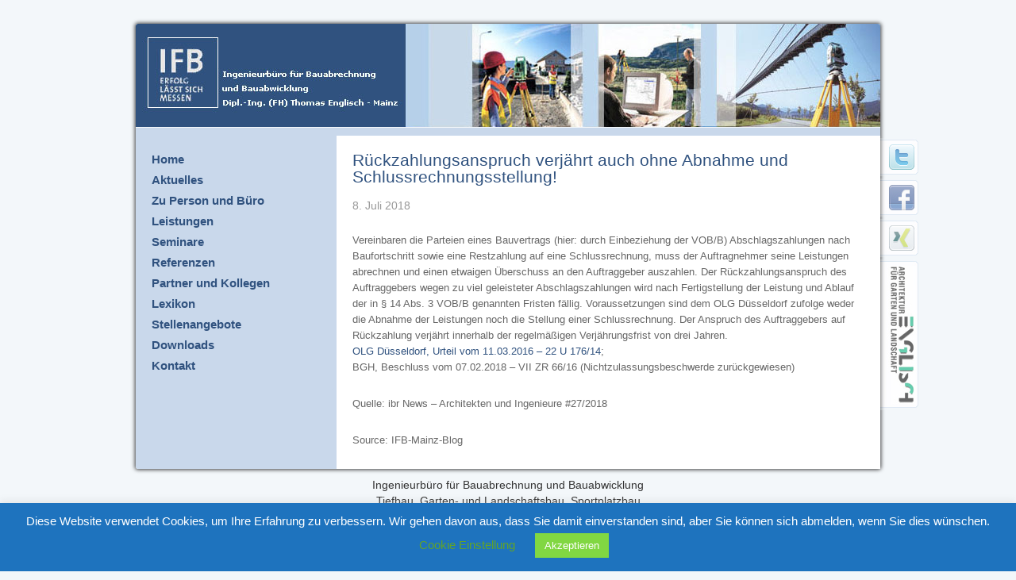

--- FILE ---
content_type: text/html; charset=utf-8
request_url: https://www.google.com/recaptcha/api2/anchor?ar=1&k=6LeKOqkUAAAAAOm_O_hv2bjgvN7Zhv7RKliwHjfv&co=aHR0cHM6Ly93d3cuaWZiLW1haW56LmRlOjQ0Mw..&hl=en&v=N67nZn4AqZkNcbeMu4prBgzg&size=invisible&anchor-ms=20000&execute-ms=30000&cb=qmqhhujpu8vm
body_size: 48808
content:
<!DOCTYPE HTML><html dir="ltr" lang="en"><head><meta http-equiv="Content-Type" content="text/html; charset=UTF-8">
<meta http-equiv="X-UA-Compatible" content="IE=edge">
<title>reCAPTCHA</title>
<style type="text/css">
/* cyrillic-ext */
@font-face {
  font-family: 'Roboto';
  font-style: normal;
  font-weight: 400;
  font-stretch: 100%;
  src: url(//fonts.gstatic.com/s/roboto/v48/KFO7CnqEu92Fr1ME7kSn66aGLdTylUAMa3GUBHMdazTgWw.woff2) format('woff2');
  unicode-range: U+0460-052F, U+1C80-1C8A, U+20B4, U+2DE0-2DFF, U+A640-A69F, U+FE2E-FE2F;
}
/* cyrillic */
@font-face {
  font-family: 'Roboto';
  font-style: normal;
  font-weight: 400;
  font-stretch: 100%;
  src: url(//fonts.gstatic.com/s/roboto/v48/KFO7CnqEu92Fr1ME7kSn66aGLdTylUAMa3iUBHMdazTgWw.woff2) format('woff2');
  unicode-range: U+0301, U+0400-045F, U+0490-0491, U+04B0-04B1, U+2116;
}
/* greek-ext */
@font-face {
  font-family: 'Roboto';
  font-style: normal;
  font-weight: 400;
  font-stretch: 100%;
  src: url(//fonts.gstatic.com/s/roboto/v48/KFO7CnqEu92Fr1ME7kSn66aGLdTylUAMa3CUBHMdazTgWw.woff2) format('woff2');
  unicode-range: U+1F00-1FFF;
}
/* greek */
@font-face {
  font-family: 'Roboto';
  font-style: normal;
  font-weight: 400;
  font-stretch: 100%;
  src: url(//fonts.gstatic.com/s/roboto/v48/KFO7CnqEu92Fr1ME7kSn66aGLdTylUAMa3-UBHMdazTgWw.woff2) format('woff2');
  unicode-range: U+0370-0377, U+037A-037F, U+0384-038A, U+038C, U+038E-03A1, U+03A3-03FF;
}
/* math */
@font-face {
  font-family: 'Roboto';
  font-style: normal;
  font-weight: 400;
  font-stretch: 100%;
  src: url(//fonts.gstatic.com/s/roboto/v48/KFO7CnqEu92Fr1ME7kSn66aGLdTylUAMawCUBHMdazTgWw.woff2) format('woff2');
  unicode-range: U+0302-0303, U+0305, U+0307-0308, U+0310, U+0312, U+0315, U+031A, U+0326-0327, U+032C, U+032F-0330, U+0332-0333, U+0338, U+033A, U+0346, U+034D, U+0391-03A1, U+03A3-03A9, U+03B1-03C9, U+03D1, U+03D5-03D6, U+03F0-03F1, U+03F4-03F5, U+2016-2017, U+2034-2038, U+203C, U+2040, U+2043, U+2047, U+2050, U+2057, U+205F, U+2070-2071, U+2074-208E, U+2090-209C, U+20D0-20DC, U+20E1, U+20E5-20EF, U+2100-2112, U+2114-2115, U+2117-2121, U+2123-214F, U+2190, U+2192, U+2194-21AE, U+21B0-21E5, U+21F1-21F2, U+21F4-2211, U+2213-2214, U+2216-22FF, U+2308-230B, U+2310, U+2319, U+231C-2321, U+2336-237A, U+237C, U+2395, U+239B-23B7, U+23D0, U+23DC-23E1, U+2474-2475, U+25AF, U+25B3, U+25B7, U+25BD, U+25C1, U+25CA, U+25CC, U+25FB, U+266D-266F, U+27C0-27FF, U+2900-2AFF, U+2B0E-2B11, U+2B30-2B4C, U+2BFE, U+3030, U+FF5B, U+FF5D, U+1D400-1D7FF, U+1EE00-1EEFF;
}
/* symbols */
@font-face {
  font-family: 'Roboto';
  font-style: normal;
  font-weight: 400;
  font-stretch: 100%;
  src: url(//fonts.gstatic.com/s/roboto/v48/KFO7CnqEu92Fr1ME7kSn66aGLdTylUAMaxKUBHMdazTgWw.woff2) format('woff2');
  unicode-range: U+0001-000C, U+000E-001F, U+007F-009F, U+20DD-20E0, U+20E2-20E4, U+2150-218F, U+2190, U+2192, U+2194-2199, U+21AF, U+21E6-21F0, U+21F3, U+2218-2219, U+2299, U+22C4-22C6, U+2300-243F, U+2440-244A, U+2460-24FF, U+25A0-27BF, U+2800-28FF, U+2921-2922, U+2981, U+29BF, U+29EB, U+2B00-2BFF, U+4DC0-4DFF, U+FFF9-FFFB, U+10140-1018E, U+10190-1019C, U+101A0, U+101D0-101FD, U+102E0-102FB, U+10E60-10E7E, U+1D2C0-1D2D3, U+1D2E0-1D37F, U+1F000-1F0FF, U+1F100-1F1AD, U+1F1E6-1F1FF, U+1F30D-1F30F, U+1F315, U+1F31C, U+1F31E, U+1F320-1F32C, U+1F336, U+1F378, U+1F37D, U+1F382, U+1F393-1F39F, U+1F3A7-1F3A8, U+1F3AC-1F3AF, U+1F3C2, U+1F3C4-1F3C6, U+1F3CA-1F3CE, U+1F3D4-1F3E0, U+1F3ED, U+1F3F1-1F3F3, U+1F3F5-1F3F7, U+1F408, U+1F415, U+1F41F, U+1F426, U+1F43F, U+1F441-1F442, U+1F444, U+1F446-1F449, U+1F44C-1F44E, U+1F453, U+1F46A, U+1F47D, U+1F4A3, U+1F4B0, U+1F4B3, U+1F4B9, U+1F4BB, U+1F4BF, U+1F4C8-1F4CB, U+1F4D6, U+1F4DA, U+1F4DF, U+1F4E3-1F4E6, U+1F4EA-1F4ED, U+1F4F7, U+1F4F9-1F4FB, U+1F4FD-1F4FE, U+1F503, U+1F507-1F50B, U+1F50D, U+1F512-1F513, U+1F53E-1F54A, U+1F54F-1F5FA, U+1F610, U+1F650-1F67F, U+1F687, U+1F68D, U+1F691, U+1F694, U+1F698, U+1F6AD, U+1F6B2, U+1F6B9-1F6BA, U+1F6BC, U+1F6C6-1F6CF, U+1F6D3-1F6D7, U+1F6E0-1F6EA, U+1F6F0-1F6F3, U+1F6F7-1F6FC, U+1F700-1F7FF, U+1F800-1F80B, U+1F810-1F847, U+1F850-1F859, U+1F860-1F887, U+1F890-1F8AD, U+1F8B0-1F8BB, U+1F8C0-1F8C1, U+1F900-1F90B, U+1F93B, U+1F946, U+1F984, U+1F996, U+1F9E9, U+1FA00-1FA6F, U+1FA70-1FA7C, U+1FA80-1FA89, U+1FA8F-1FAC6, U+1FACE-1FADC, U+1FADF-1FAE9, U+1FAF0-1FAF8, U+1FB00-1FBFF;
}
/* vietnamese */
@font-face {
  font-family: 'Roboto';
  font-style: normal;
  font-weight: 400;
  font-stretch: 100%;
  src: url(//fonts.gstatic.com/s/roboto/v48/KFO7CnqEu92Fr1ME7kSn66aGLdTylUAMa3OUBHMdazTgWw.woff2) format('woff2');
  unicode-range: U+0102-0103, U+0110-0111, U+0128-0129, U+0168-0169, U+01A0-01A1, U+01AF-01B0, U+0300-0301, U+0303-0304, U+0308-0309, U+0323, U+0329, U+1EA0-1EF9, U+20AB;
}
/* latin-ext */
@font-face {
  font-family: 'Roboto';
  font-style: normal;
  font-weight: 400;
  font-stretch: 100%;
  src: url(//fonts.gstatic.com/s/roboto/v48/KFO7CnqEu92Fr1ME7kSn66aGLdTylUAMa3KUBHMdazTgWw.woff2) format('woff2');
  unicode-range: U+0100-02BA, U+02BD-02C5, U+02C7-02CC, U+02CE-02D7, U+02DD-02FF, U+0304, U+0308, U+0329, U+1D00-1DBF, U+1E00-1E9F, U+1EF2-1EFF, U+2020, U+20A0-20AB, U+20AD-20C0, U+2113, U+2C60-2C7F, U+A720-A7FF;
}
/* latin */
@font-face {
  font-family: 'Roboto';
  font-style: normal;
  font-weight: 400;
  font-stretch: 100%;
  src: url(//fonts.gstatic.com/s/roboto/v48/KFO7CnqEu92Fr1ME7kSn66aGLdTylUAMa3yUBHMdazQ.woff2) format('woff2');
  unicode-range: U+0000-00FF, U+0131, U+0152-0153, U+02BB-02BC, U+02C6, U+02DA, U+02DC, U+0304, U+0308, U+0329, U+2000-206F, U+20AC, U+2122, U+2191, U+2193, U+2212, U+2215, U+FEFF, U+FFFD;
}
/* cyrillic-ext */
@font-face {
  font-family: 'Roboto';
  font-style: normal;
  font-weight: 500;
  font-stretch: 100%;
  src: url(//fonts.gstatic.com/s/roboto/v48/KFO7CnqEu92Fr1ME7kSn66aGLdTylUAMa3GUBHMdazTgWw.woff2) format('woff2');
  unicode-range: U+0460-052F, U+1C80-1C8A, U+20B4, U+2DE0-2DFF, U+A640-A69F, U+FE2E-FE2F;
}
/* cyrillic */
@font-face {
  font-family: 'Roboto';
  font-style: normal;
  font-weight: 500;
  font-stretch: 100%;
  src: url(//fonts.gstatic.com/s/roboto/v48/KFO7CnqEu92Fr1ME7kSn66aGLdTylUAMa3iUBHMdazTgWw.woff2) format('woff2');
  unicode-range: U+0301, U+0400-045F, U+0490-0491, U+04B0-04B1, U+2116;
}
/* greek-ext */
@font-face {
  font-family: 'Roboto';
  font-style: normal;
  font-weight: 500;
  font-stretch: 100%;
  src: url(//fonts.gstatic.com/s/roboto/v48/KFO7CnqEu92Fr1ME7kSn66aGLdTylUAMa3CUBHMdazTgWw.woff2) format('woff2');
  unicode-range: U+1F00-1FFF;
}
/* greek */
@font-face {
  font-family: 'Roboto';
  font-style: normal;
  font-weight: 500;
  font-stretch: 100%;
  src: url(//fonts.gstatic.com/s/roboto/v48/KFO7CnqEu92Fr1ME7kSn66aGLdTylUAMa3-UBHMdazTgWw.woff2) format('woff2');
  unicode-range: U+0370-0377, U+037A-037F, U+0384-038A, U+038C, U+038E-03A1, U+03A3-03FF;
}
/* math */
@font-face {
  font-family: 'Roboto';
  font-style: normal;
  font-weight: 500;
  font-stretch: 100%;
  src: url(//fonts.gstatic.com/s/roboto/v48/KFO7CnqEu92Fr1ME7kSn66aGLdTylUAMawCUBHMdazTgWw.woff2) format('woff2');
  unicode-range: U+0302-0303, U+0305, U+0307-0308, U+0310, U+0312, U+0315, U+031A, U+0326-0327, U+032C, U+032F-0330, U+0332-0333, U+0338, U+033A, U+0346, U+034D, U+0391-03A1, U+03A3-03A9, U+03B1-03C9, U+03D1, U+03D5-03D6, U+03F0-03F1, U+03F4-03F5, U+2016-2017, U+2034-2038, U+203C, U+2040, U+2043, U+2047, U+2050, U+2057, U+205F, U+2070-2071, U+2074-208E, U+2090-209C, U+20D0-20DC, U+20E1, U+20E5-20EF, U+2100-2112, U+2114-2115, U+2117-2121, U+2123-214F, U+2190, U+2192, U+2194-21AE, U+21B0-21E5, U+21F1-21F2, U+21F4-2211, U+2213-2214, U+2216-22FF, U+2308-230B, U+2310, U+2319, U+231C-2321, U+2336-237A, U+237C, U+2395, U+239B-23B7, U+23D0, U+23DC-23E1, U+2474-2475, U+25AF, U+25B3, U+25B7, U+25BD, U+25C1, U+25CA, U+25CC, U+25FB, U+266D-266F, U+27C0-27FF, U+2900-2AFF, U+2B0E-2B11, U+2B30-2B4C, U+2BFE, U+3030, U+FF5B, U+FF5D, U+1D400-1D7FF, U+1EE00-1EEFF;
}
/* symbols */
@font-face {
  font-family: 'Roboto';
  font-style: normal;
  font-weight: 500;
  font-stretch: 100%;
  src: url(//fonts.gstatic.com/s/roboto/v48/KFO7CnqEu92Fr1ME7kSn66aGLdTylUAMaxKUBHMdazTgWw.woff2) format('woff2');
  unicode-range: U+0001-000C, U+000E-001F, U+007F-009F, U+20DD-20E0, U+20E2-20E4, U+2150-218F, U+2190, U+2192, U+2194-2199, U+21AF, U+21E6-21F0, U+21F3, U+2218-2219, U+2299, U+22C4-22C6, U+2300-243F, U+2440-244A, U+2460-24FF, U+25A0-27BF, U+2800-28FF, U+2921-2922, U+2981, U+29BF, U+29EB, U+2B00-2BFF, U+4DC0-4DFF, U+FFF9-FFFB, U+10140-1018E, U+10190-1019C, U+101A0, U+101D0-101FD, U+102E0-102FB, U+10E60-10E7E, U+1D2C0-1D2D3, U+1D2E0-1D37F, U+1F000-1F0FF, U+1F100-1F1AD, U+1F1E6-1F1FF, U+1F30D-1F30F, U+1F315, U+1F31C, U+1F31E, U+1F320-1F32C, U+1F336, U+1F378, U+1F37D, U+1F382, U+1F393-1F39F, U+1F3A7-1F3A8, U+1F3AC-1F3AF, U+1F3C2, U+1F3C4-1F3C6, U+1F3CA-1F3CE, U+1F3D4-1F3E0, U+1F3ED, U+1F3F1-1F3F3, U+1F3F5-1F3F7, U+1F408, U+1F415, U+1F41F, U+1F426, U+1F43F, U+1F441-1F442, U+1F444, U+1F446-1F449, U+1F44C-1F44E, U+1F453, U+1F46A, U+1F47D, U+1F4A3, U+1F4B0, U+1F4B3, U+1F4B9, U+1F4BB, U+1F4BF, U+1F4C8-1F4CB, U+1F4D6, U+1F4DA, U+1F4DF, U+1F4E3-1F4E6, U+1F4EA-1F4ED, U+1F4F7, U+1F4F9-1F4FB, U+1F4FD-1F4FE, U+1F503, U+1F507-1F50B, U+1F50D, U+1F512-1F513, U+1F53E-1F54A, U+1F54F-1F5FA, U+1F610, U+1F650-1F67F, U+1F687, U+1F68D, U+1F691, U+1F694, U+1F698, U+1F6AD, U+1F6B2, U+1F6B9-1F6BA, U+1F6BC, U+1F6C6-1F6CF, U+1F6D3-1F6D7, U+1F6E0-1F6EA, U+1F6F0-1F6F3, U+1F6F7-1F6FC, U+1F700-1F7FF, U+1F800-1F80B, U+1F810-1F847, U+1F850-1F859, U+1F860-1F887, U+1F890-1F8AD, U+1F8B0-1F8BB, U+1F8C0-1F8C1, U+1F900-1F90B, U+1F93B, U+1F946, U+1F984, U+1F996, U+1F9E9, U+1FA00-1FA6F, U+1FA70-1FA7C, U+1FA80-1FA89, U+1FA8F-1FAC6, U+1FACE-1FADC, U+1FADF-1FAE9, U+1FAF0-1FAF8, U+1FB00-1FBFF;
}
/* vietnamese */
@font-face {
  font-family: 'Roboto';
  font-style: normal;
  font-weight: 500;
  font-stretch: 100%;
  src: url(//fonts.gstatic.com/s/roboto/v48/KFO7CnqEu92Fr1ME7kSn66aGLdTylUAMa3OUBHMdazTgWw.woff2) format('woff2');
  unicode-range: U+0102-0103, U+0110-0111, U+0128-0129, U+0168-0169, U+01A0-01A1, U+01AF-01B0, U+0300-0301, U+0303-0304, U+0308-0309, U+0323, U+0329, U+1EA0-1EF9, U+20AB;
}
/* latin-ext */
@font-face {
  font-family: 'Roboto';
  font-style: normal;
  font-weight: 500;
  font-stretch: 100%;
  src: url(//fonts.gstatic.com/s/roboto/v48/KFO7CnqEu92Fr1ME7kSn66aGLdTylUAMa3KUBHMdazTgWw.woff2) format('woff2');
  unicode-range: U+0100-02BA, U+02BD-02C5, U+02C7-02CC, U+02CE-02D7, U+02DD-02FF, U+0304, U+0308, U+0329, U+1D00-1DBF, U+1E00-1E9F, U+1EF2-1EFF, U+2020, U+20A0-20AB, U+20AD-20C0, U+2113, U+2C60-2C7F, U+A720-A7FF;
}
/* latin */
@font-face {
  font-family: 'Roboto';
  font-style: normal;
  font-weight: 500;
  font-stretch: 100%;
  src: url(//fonts.gstatic.com/s/roboto/v48/KFO7CnqEu92Fr1ME7kSn66aGLdTylUAMa3yUBHMdazQ.woff2) format('woff2');
  unicode-range: U+0000-00FF, U+0131, U+0152-0153, U+02BB-02BC, U+02C6, U+02DA, U+02DC, U+0304, U+0308, U+0329, U+2000-206F, U+20AC, U+2122, U+2191, U+2193, U+2212, U+2215, U+FEFF, U+FFFD;
}
/* cyrillic-ext */
@font-face {
  font-family: 'Roboto';
  font-style: normal;
  font-weight: 900;
  font-stretch: 100%;
  src: url(//fonts.gstatic.com/s/roboto/v48/KFO7CnqEu92Fr1ME7kSn66aGLdTylUAMa3GUBHMdazTgWw.woff2) format('woff2');
  unicode-range: U+0460-052F, U+1C80-1C8A, U+20B4, U+2DE0-2DFF, U+A640-A69F, U+FE2E-FE2F;
}
/* cyrillic */
@font-face {
  font-family: 'Roboto';
  font-style: normal;
  font-weight: 900;
  font-stretch: 100%;
  src: url(//fonts.gstatic.com/s/roboto/v48/KFO7CnqEu92Fr1ME7kSn66aGLdTylUAMa3iUBHMdazTgWw.woff2) format('woff2');
  unicode-range: U+0301, U+0400-045F, U+0490-0491, U+04B0-04B1, U+2116;
}
/* greek-ext */
@font-face {
  font-family: 'Roboto';
  font-style: normal;
  font-weight: 900;
  font-stretch: 100%;
  src: url(//fonts.gstatic.com/s/roboto/v48/KFO7CnqEu92Fr1ME7kSn66aGLdTylUAMa3CUBHMdazTgWw.woff2) format('woff2');
  unicode-range: U+1F00-1FFF;
}
/* greek */
@font-face {
  font-family: 'Roboto';
  font-style: normal;
  font-weight: 900;
  font-stretch: 100%;
  src: url(//fonts.gstatic.com/s/roboto/v48/KFO7CnqEu92Fr1ME7kSn66aGLdTylUAMa3-UBHMdazTgWw.woff2) format('woff2');
  unicode-range: U+0370-0377, U+037A-037F, U+0384-038A, U+038C, U+038E-03A1, U+03A3-03FF;
}
/* math */
@font-face {
  font-family: 'Roboto';
  font-style: normal;
  font-weight: 900;
  font-stretch: 100%;
  src: url(//fonts.gstatic.com/s/roboto/v48/KFO7CnqEu92Fr1ME7kSn66aGLdTylUAMawCUBHMdazTgWw.woff2) format('woff2');
  unicode-range: U+0302-0303, U+0305, U+0307-0308, U+0310, U+0312, U+0315, U+031A, U+0326-0327, U+032C, U+032F-0330, U+0332-0333, U+0338, U+033A, U+0346, U+034D, U+0391-03A1, U+03A3-03A9, U+03B1-03C9, U+03D1, U+03D5-03D6, U+03F0-03F1, U+03F4-03F5, U+2016-2017, U+2034-2038, U+203C, U+2040, U+2043, U+2047, U+2050, U+2057, U+205F, U+2070-2071, U+2074-208E, U+2090-209C, U+20D0-20DC, U+20E1, U+20E5-20EF, U+2100-2112, U+2114-2115, U+2117-2121, U+2123-214F, U+2190, U+2192, U+2194-21AE, U+21B0-21E5, U+21F1-21F2, U+21F4-2211, U+2213-2214, U+2216-22FF, U+2308-230B, U+2310, U+2319, U+231C-2321, U+2336-237A, U+237C, U+2395, U+239B-23B7, U+23D0, U+23DC-23E1, U+2474-2475, U+25AF, U+25B3, U+25B7, U+25BD, U+25C1, U+25CA, U+25CC, U+25FB, U+266D-266F, U+27C0-27FF, U+2900-2AFF, U+2B0E-2B11, U+2B30-2B4C, U+2BFE, U+3030, U+FF5B, U+FF5D, U+1D400-1D7FF, U+1EE00-1EEFF;
}
/* symbols */
@font-face {
  font-family: 'Roboto';
  font-style: normal;
  font-weight: 900;
  font-stretch: 100%;
  src: url(//fonts.gstatic.com/s/roboto/v48/KFO7CnqEu92Fr1ME7kSn66aGLdTylUAMaxKUBHMdazTgWw.woff2) format('woff2');
  unicode-range: U+0001-000C, U+000E-001F, U+007F-009F, U+20DD-20E0, U+20E2-20E4, U+2150-218F, U+2190, U+2192, U+2194-2199, U+21AF, U+21E6-21F0, U+21F3, U+2218-2219, U+2299, U+22C4-22C6, U+2300-243F, U+2440-244A, U+2460-24FF, U+25A0-27BF, U+2800-28FF, U+2921-2922, U+2981, U+29BF, U+29EB, U+2B00-2BFF, U+4DC0-4DFF, U+FFF9-FFFB, U+10140-1018E, U+10190-1019C, U+101A0, U+101D0-101FD, U+102E0-102FB, U+10E60-10E7E, U+1D2C0-1D2D3, U+1D2E0-1D37F, U+1F000-1F0FF, U+1F100-1F1AD, U+1F1E6-1F1FF, U+1F30D-1F30F, U+1F315, U+1F31C, U+1F31E, U+1F320-1F32C, U+1F336, U+1F378, U+1F37D, U+1F382, U+1F393-1F39F, U+1F3A7-1F3A8, U+1F3AC-1F3AF, U+1F3C2, U+1F3C4-1F3C6, U+1F3CA-1F3CE, U+1F3D4-1F3E0, U+1F3ED, U+1F3F1-1F3F3, U+1F3F5-1F3F7, U+1F408, U+1F415, U+1F41F, U+1F426, U+1F43F, U+1F441-1F442, U+1F444, U+1F446-1F449, U+1F44C-1F44E, U+1F453, U+1F46A, U+1F47D, U+1F4A3, U+1F4B0, U+1F4B3, U+1F4B9, U+1F4BB, U+1F4BF, U+1F4C8-1F4CB, U+1F4D6, U+1F4DA, U+1F4DF, U+1F4E3-1F4E6, U+1F4EA-1F4ED, U+1F4F7, U+1F4F9-1F4FB, U+1F4FD-1F4FE, U+1F503, U+1F507-1F50B, U+1F50D, U+1F512-1F513, U+1F53E-1F54A, U+1F54F-1F5FA, U+1F610, U+1F650-1F67F, U+1F687, U+1F68D, U+1F691, U+1F694, U+1F698, U+1F6AD, U+1F6B2, U+1F6B9-1F6BA, U+1F6BC, U+1F6C6-1F6CF, U+1F6D3-1F6D7, U+1F6E0-1F6EA, U+1F6F0-1F6F3, U+1F6F7-1F6FC, U+1F700-1F7FF, U+1F800-1F80B, U+1F810-1F847, U+1F850-1F859, U+1F860-1F887, U+1F890-1F8AD, U+1F8B0-1F8BB, U+1F8C0-1F8C1, U+1F900-1F90B, U+1F93B, U+1F946, U+1F984, U+1F996, U+1F9E9, U+1FA00-1FA6F, U+1FA70-1FA7C, U+1FA80-1FA89, U+1FA8F-1FAC6, U+1FACE-1FADC, U+1FADF-1FAE9, U+1FAF0-1FAF8, U+1FB00-1FBFF;
}
/* vietnamese */
@font-face {
  font-family: 'Roboto';
  font-style: normal;
  font-weight: 900;
  font-stretch: 100%;
  src: url(//fonts.gstatic.com/s/roboto/v48/KFO7CnqEu92Fr1ME7kSn66aGLdTylUAMa3OUBHMdazTgWw.woff2) format('woff2');
  unicode-range: U+0102-0103, U+0110-0111, U+0128-0129, U+0168-0169, U+01A0-01A1, U+01AF-01B0, U+0300-0301, U+0303-0304, U+0308-0309, U+0323, U+0329, U+1EA0-1EF9, U+20AB;
}
/* latin-ext */
@font-face {
  font-family: 'Roboto';
  font-style: normal;
  font-weight: 900;
  font-stretch: 100%;
  src: url(//fonts.gstatic.com/s/roboto/v48/KFO7CnqEu92Fr1ME7kSn66aGLdTylUAMa3KUBHMdazTgWw.woff2) format('woff2');
  unicode-range: U+0100-02BA, U+02BD-02C5, U+02C7-02CC, U+02CE-02D7, U+02DD-02FF, U+0304, U+0308, U+0329, U+1D00-1DBF, U+1E00-1E9F, U+1EF2-1EFF, U+2020, U+20A0-20AB, U+20AD-20C0, U+2113, U+2C60-2C7F, U+A720-A7FF;
}
/* latin */
@font-face {
  font-family: 'Roboto';
  font-style: normal;
  font-weight: 900;
  font-stretch: 100%;
  src: url(//fonts.gstatic.com/s/roboto/v48/KFO7CnqEu92Fr1ME7kSn66aGLdTylUAMa3yUBHMdazQ.woff2) format('woff2');
  unicode-range: U+0000-00FF, U+0131, U+0152-0153, U+02BB-02BC, U+02C6, U+02DA, U+02DC, U+0304, U+0308, U+0329, U+2000-206F, U+20AC, U+2122, U+2191, U+2193, U+2212, U+2215, U+FEFF, U+FFFD;
}

</style>
<link rel="stylesheet" type="text/css" href="https://www.gstatic.com/recaptcha/releases/N67nZn4AqZkNcbeMu4prBgzg/styles__ltr.css">
<script nonce="wnndkGJL6m9n1_Ezsz-kHQ" type="text/javascript">window['__recaptcha_api'] = 'https://www.google.com/recaptcha/api2/';</script>
<script type="text/javascript" src="https://www.gstatic.com/recaptcha/releases/N67nZn4AqZkNcbeMu4prBgzg/recaptcha__en.js" nonce="wnndkGJL6m9n1_Ezsz-kHQ">
      
    </script></head>
<body><div id="rc-anchor-alert" class="rc-anchor-alert"></div>
<input type="hidden" id="recaptcha-token" value="[base64]">
<script type="text/javascript" nonce="wnndkGJL6m9n1_Ezsz-kHQ">
      recaptcha.anchor.Main.init("[\x22ainput\x22,[\x22bgdata\x22,\x22\x22,\[base64]/[base64]/MjU1Ong/[base64]/[base64]/[base64]/[base64]/[base64]/[base64]/[base64]/[base64]/[base64]/[base64]/[base64]/[base64]/[base64]/[base64]/[base64]\\u003d\x22,\[base64]\x22,\x22w5V/[base64]/[base64]/CkcOXwonDpsKswplZwqfDn8OGwrI1w4/CqMOhwoTCh8OzfjQvVyXDoMKsA8KcXgTDtgs9NkfCpzhSw4PCvCDCj8OWwpIawpwFdkx1Y8Krw5w/[base64]/ccKIwqPDnsO1eUMjwo9SOsKQWMOYIsORCcOZPcOXwqzDlcOOEnfChwU+w4zCkcKwcMKJw4pyw5zDrMOJJCNmcsONw4XCu8O/SxQ+Y8OnwpF3wpnDo2rCisOswq1DW8KwcMOgE8KewojCosO1enlOw4Q6w74fwpXCskTCgsKLNMOzw7vDmxkAw7ZIwqtWwr5jwpTDpVrDi1rCkmt6w4rCmMOhw5zDv0HCrMOWw5XDg0/CvzTChynDtMOVU3DDiDbDtcOuw43Di8OkCsOvc8KYOMOrKcOEwpvCrMO+wrPCuHg4ICALZ1VPMMKWHsOLw6nDhcONwqh5wrDDvTE/EMKrSxFXPsOffmBww5QLwrAZMMKaUsOkCcKER8O9NcKLw70qQFbDncOgw4ERV8K3wpJ2wojCu0fCkcO9w7fCucK1w7vDlMOpw5Y4wrB3IsKswqlLWTvDn8OtHsOVwr0WwrDCgVrCjcKSwpHCpRPCjMKjYDsXw6vDpTUscTFJVQ5qLitUw53Dt21DMcOVd8KbMxIyScK/w7rDoWdERlzCiD5AWn8xK1bDikPDvRXCpgrCi8KLFsOvX8OoT8KNGcOZZFk/HjFCfsKWOkU2w7zCl8OLWsKvwo1Iw5kBw4fDiMOHwoodwqnDoHXCj8ODAcKnwrBFEjRQBzXCsB8BAD/DiSPDoXQpwos/w6rCgwM4YsKmC8OpdMKYw57Dhn8nMGPCgMK2wp0ww4V6wo7ChcOMw4ZSDnx1NMKvd8OTwrllw4FGw7FQS8K1wodvw5FNwqEvw43Du8ORA8OSQwFOw7vCrMKqN8O2JhzCj8Obw7vCqMKYw6ctfMK7wpjComTDusKIw5fDvMOYHMOVwr/[base64]/YEdBwp8LGcOtw5llwpJ6MV/[base64]/wrVfw4PDkCxYwpXCjcOuw6nDiwLCjcK8WMKkXEJKIDVLehhlwppdVcK2CMOVw6DCp8KQw63DhCHDgMOhCEzCjl3CocOkwrBFDn04wpN4w7pSw6LDosORw7rDtMOKIMKXFiYqw5BQw6Vew4EgwqzDisOxcTrCjsKhWGLCpzjDpSjDpcO/woXDo8OJCsKBFMKFw78wbMOTIcKOwpAlcmbCsFTChMOgw7vDvHQkPMKBw5gQa0MzG2Apw5PCjAvCgUQgbQfDrV/DnMKowpDDl8KVw77Cl0A2woPDhlPCssO/[base64]/wrTCvMOHw4ZWw4fDvcKUwpPCisKmwqlCL1DDjcO9B8O9w6fDhVtxwo7DsFVww5MOw50dccKzw6wZw6pzw7DCiiN6wobChsO9cXnCkUgpMD0ow69fLMO9ZAQFwp9vw5rDr8OEF8K5HcOMOE/CgMOpSTnCj8KIDEwZIsO8w5HDhyXDu2o5HMKEbUnDi8KddiNIX8OYw4PDtMOfEU4jwq7DhxnDg8K5wqTCksOcw7w7wrTDvDYOw7J1wqR+w5xtfADCh8KjwosIwrh3F0k3w7A5G8KUw4TCiBEFHMOJa8OME8K4wrvCisOxD8O4ccOww4zCoH7DkF/CqGLCqcKcwoXDtMKzMEXCrUZ8YMKawqDCkFUGWy1Je35ZYMOgw5dALhwlJU54w7wdw6INwpNVDcK3wrMfA8KVw5I1wofCncO8Q2hSDSbCinpPw4PCi8KbEGsMwqB+BsOpw6LCmHHDvBABw59eMsO6A8KHPSDDjRnDlMODwrTDisKZYD0AQzRww4sew4cPw7TDo8KfCV/Co8OCw58vLDFdw75aw6DCssO5w6J2N8Otwp3DlhDDhjdtLcOqwo88OMKgaUXDvcKKwrR7wqjCkcKHRx3DksOQwqg1w60xw6LCpAF3bMK/Mx1Ran7CmMK9EhUBwqTDrMKPZcOsw53DtWkKJcK8PMOZw5/Cvy0uYCbDlDVXSMO7GsKww7sOeDjDl8K9S3hkAjYsUhR9PsOTJkvDpznDlFMPwpnCi21uwp0Bw77CpEfCjSJDUDvDh8OgGz3Du2s/wp7Ch2PCtsKAYMK9FFliw5LCjRHDoEt6w6TCksOvCMKQVcOnwpXDicOLVHdgDUTCt8OJGWvDu8KHNcKDVcKTVSDCqERiwp/DkDrCrlXDsiYFwrjDg8KGw4zDq0BTRsKGw7w6cREBwplnw58rB8OKw64Iwo5MAHxnwopXOcODwofDvsOtwrU1bMOnwqjDlcKBwrILKRfClcKHYMKdVBHDj38FwqzDkBrCvglEwr/ChcKHK8KqBC3CgcK+wqkAIsOnw4TDpwwiwo00PMOhTMOGw6LDvcOWKcKZw4tmV8OgOsOPTjFQwofCvjvDigHDmA3CqUXCrj5bdmIqf0kowoHDgMOaw657bsK7PcKAwqPDlS/Do8OWwqB2BMKFIwxlwph9wpsNJcOaGgsYw6IiRcKNdMKkDSXCnDlORsOCcDnDmDkZP8O6MMK2wogIB8KjYcOeWMKaw5g3flMIRGLDt2/Cni3DrCBjPADDvMKSwrDCoMOTECjDpybCscOPwq/CtyLDk8KPwo9sexzCukRrLGzCjMKKdjptw7LCrMK7QUxpVsKSTW7Dr8KHQWLDvMKsw7N6N3RmEMKcZsKrT0ppbXDDplLCpD8ow73DhsKiwq1mcV3Cg2xEScOIw77Cmm/[base64]/CqVB/Ey/Du8O5wpDDkTjClsO5wpFAw4nCp1RQw5rCp1McYcK1Z1nDuW/[base64]/RRV6w43CgcKBw7QOUsKWYxEdw5oLR0bDosOOw4Z9XMOEenphw6XCjS5qcn4nAMOxwqTCtV1hw6IyIcKFIMO6w43DgEPCgijCicOvTcOYfQfDpMKHwonCqBRRwqoOw7s8ecKDwrMFfzXCl0kaVBFQYMK9wqbCjQ0xUh4/wo7CtsKCccOuwoLCp1HDp1nCjMOkwrMEbxlyw4ECTcKEH8OSw4rDqHI4XcKCwppvRcO+wrfDvDvDtWvCi3YvX8OcwpA8wr9zwpxZLWrCksOoC2IzGMOFd1kpwr8tOXXClMOwwpE0QcO2wrMfwq7DrMKtw4Ufw4fCjDDCo8O5wp8lw4/CkMK8woxawrMDdMKUGcK3KCIRwpfCpsO5w7bDj2HDmgIBwqjDk30cH8KHJWIowowywp9hTk/[base64]/dg0cwqnDrC3Dp8OKw67CrcK1wpNhNMK+woNEHzp9wot5w7xywpTDmB4+wqPClzEhGMO7wozCgsKCbXTCqMOyM8OJEsK9axx9TTDCtMKqWMOfwo9FwrnDiRoowphuw5XCncKZFnpqV2wfwofDvy3CgU/CiGnDqcOcBsKbw6zDqS/Dk8KtZxPDl0ZNw4g/[base64]/DkMO/wofCrcKXPMKmw609bcORfsKZUXEyCCXDviZfw7oKwr7DtcOES8O5RcOJU15HZxTCnQQYwo7ChW3DqithA1spw7IhWMO5w6llXkLCpcOfY8KiY8OPLcKrZlhFbiHDpVfDgcOoT8K/W8OewrHCvBzCscOQXTYwM1HDhcKNThBIFncbI8ONwp3CjiHCkBvCmiMiwq9/wrPDuhrDlyxHZMKow6/Dkn3Co8OGaGnDgDt+woDCncOFwrFBw6Y9AMK7w5TDlsOfITxjLGzDjX9IwrxCwqlxBMOOw6jDk8O7wqA2w6USAgQHThvClsKpK0PDmcO/AcOBdjvCrsOMw47CtcOQaMOHwp8AEhEvwqDCu8KeR0PDvMOKw7zCtMKvwro+F8ORbR9yeERKEsKdKMOMQ8KJBBLCkkzDhMOMwrgbQSPDqMKYw6XDl2QCUcKHwr1Aw7Vqw7MewonCikITZ3/DtRfDj8OoGsKhw5pYwrzCu8OvwqzDgsKOFSZyGXnDs1N+wpvDvQt7esK/AcOywrTDt8Kiw6TChMKHwpZqJ8OvwpLDoMK3esKOw68KWMKiw6bCjcOgdcKPDCXCix/DhMONw5VOZmkvYsOBw5TCisOEw61xwqUKw5wuwromwoMswppHAMKODl0awqzChcOCwrnDvcKwSiQewpvCt8O6w717cSXCqcOCwrseZ8K+ciRVLMKfPANpw5hYMMO6FAxrc8Kawrl+GMKefjjCvFsbw6l9wrDDn8OZw5bCnjHCkcKNJsKZwp/CiMK2PAnDvsKmwqDCuQXCqV0zw67DlUUrw4ZQfx3CpsK1wrXDokHCqHvCvMOIw55awroMwrUSwrshw4DChToQU8ONQsOjwr/Ct34owrlMw5c+c8K6w6/Cq2/CgMK7RMKgIcKEwqDDg2TDvQlDworCp8ORw51cwp5sw6jCj8OqYBnDp1RdBkzCiTXCnT3ClDBJOSHCuMKGIhxTwqLCvG7DpsO7LsK3H0l0YsOlQcKYw7fCv3PCrcK4McOww7DDo8Knwo4bNELDs8Kiw5lcwp/Dt8OaEMKcUcKTwpLDkcOXwr41Z8O3ScKwe8O/[base64]/CvMKWw60oaMKlGsKZw77DhlzCux/[base64]/K3jDmg8Ee2TDm8OYd8OfR8Kpwq/DkG0bJsOewpgyw5vCvHEaV8OLw61hwrPDm8OnwqpqwoQYYClPw4osIQPCrsOlwq8Lw63DqjINwpg8Ty1tZHbCsx1GwpjDscONWMKkeMK7SwjClMOmw6HDjMKCwqlnwoYBBgTClDrDildRwovDkkMAAmjDv3c/VgESwpLDkcO1w411w4jDj8OCW8ODFMKUfsKOJ2h9wp7CjzfDhkzDsSrCpB3CgsKhBsOkZF0FR3d0PsO9w41hwpU5RcKnwobCqzAdCWY4wqLDiEAHdmnDpCYwwqbCnElAAMOlccOowr7CmVVXwoRvw4nCpsO6w5/[base64]/Ci1V7PBxawosNDcOQAHJOLsKWfsOpEnRUw4nCp8KwwqtAI2jCkQDCukzCs3lrOCzChxvCpsKFJMOnwo8zVTgMw4obODHDkjJ9YBENGBxDKS44wplpw6NEw5QOB8KbBsOAVkHCjCxTNAzCm8OpwpLDj8O/w6h6asOWJ0HDtV/[base64]/[base64]/CoVQwV24bwr3DrFPDt8KzHn3CqsK1wqQBwpbCqAfDuh0xw64SB8Kbw6U6wpA7DFnCk8Kswq4qwrnDqgXCpXVqOn7DqcOhISktwoI/wqB1aGXDoRLDuMKyw4Esw63CnRw8w7F1wrtANkrCoMKKwpgNwowVwosLw6xBw4tmwogbd18wwoLCoxjDuMKCwpbDu0IjE8O2w5fDu8K3PXpGFBTCqsOAYyXDncKldMO+woDCjDNbB8KQwpYpCsOmw7JTbcK9C8K/e1dbwpPDo8OAwq/ChW8nwoFLwp/CjmbDl8KmTgZ3w59Cwr5TO2/CpsOxZFnDlhcmw4UBw5UjdsKpSjcpwpfDssKQPsO4w5NHw7w6VDcLITzCsgJ3NMK3OGjDusOnP8OAXEZEcMOyLMOKw6/Dvh/[base64]/DtcKdEMKBGsOgAmPCszfCt8Ogw4nDrcOpAHELw5LDvsKCwqxDw5rDmsO5woLDs8KxGn/DtlLCkjTDsXPCrcKMDzPCjnk9T8O6w6kUKsOMcsO8w48+w7HDikHDpxs3w7DCicOVw4gNaMKKEhwlD8OKNWfCpRnDqMOcTQEoYsKhSzscwoVjf3PDt3QVFlLCusOLwrAuRWHCv3LChE/CoAZpw7ZJw7vDnsKMw4PCnsKhw6DDmWPCj8K9JWDCpcOoKcKpwrh4DsKKWcKvw5Mgw4p4KQXDjVfDjBUjNsKWA2fCiCLDmncbVS1+w78hw4dLwoIzw7LDomXDkMKlw6UIXMKOLUTCqzk2wqDDksO0XGNJRcOiH8OrSW/DsMKuTCx2wospOMKCacK1NEt6acOmw5HCkXRywrV5w7rCgn/CpzjCiz8tP3HCusOUwqTCjMKRdGvCtMO1Uyo1H2YHw5/CmMKIRMKuNG3CkcOrABEZVyoawrwvLMK9wrjCl8KAwo5jb8KjJX4uw4rDnC0CKcKswoLCtgo/[base64]/DswLDo2xUXsK7M03DqxosKsK6w5VBw6xyQ8OpeW04wonCgjtVbSVZw6vClcKpOW/DkcKOwonDlMOAw5YGBFZ7wr/CrcKkw5N8OMKNw4TCrcKmdMO5w5zDu8Krwp3CoUsqE8KRwptbwqdbPcKiwqTCr8KiLArCs8KXVQXCosKHARbCp8KRwqvCsFTDlADCr8OGwo1Cw6rCnsO0MUfDjjTCrSPDhcO0wq3CjRnDh0Uzw4omCcOFWcO/w4bDuxrDqAPDujfDlxZoO1sXw6pGwoXCnSIBQcOvJ8Okw4pIZRQMwq8CfXLDgWvDmcOJw6bDq8KpwppXwpZKwo1BQMOdwoMBwpXDmMKSw7Q+w7PCisK5WcOIf8O/XMO5NDEuwr0aw7t/C8OfwoATTwTDjMOmLcKQfyjChsOjwpDDqH3CmMKew4M5woURwqcuw5jCnSsWI8KmLFx9GsKlwqZ3GwMKwpPCgwnCrDpJw57DgUnDqUnCjk1cw6dlwpHDpntzFHrDjEPCjMK5w5dPwqRpNcKYw6HDtVjDn8O8wq9Yw7/DjcOIw7LCsB/DvsOvw5UGS8O3NzbDsMOBw49cMT9Rw7ctdcOdwrjCu0TDh8Oaw7DCkDbCnsKndxbDqzPCvBnDrEl0HMKrOsOtWsKsesKhw7RSUcKoFkdPwpRyAsOdw5HDlkxfBGV5KkIew6LCo8KWw5IpK8OZJhVJQBxgIcK1K210EBN7FyJtwoITacOXw6lzwr/Cm8KJw7heQCBOM8Kzw4Z/wpTDvsOpX8OZXMO6w4jDl8KwIldfwq/CuMKMAMOAacKkw67CtcOFw5hfZHUkVcO9ahF+E3EBw4DCssKaWEpRSFFVC8Onwo1Sw4tvw4QswoAPw7DCq2IXCsOtw4oEQMOZwrfDnQodw6nDolrClMOVTmrCs8K7SxcSw4xXw4g4w6x0WcKVWcO1PUPCicOnC8K2cSMdVMOFwpgtw6ZlIcK/fCU8w4bCoXAzWsOvaHjDvHTDjMK7w6jCjVVLT8KhP8KGexLDpcO8bhbCs8OVDHPCg8KjWXzDgsKpDT7CgSHDsz/CoSXDs3bDpz43wpjCk8OgU8Kfw708woR7wrXCjsKWMVVQKTB/wrDCl8Ofw6g0w5XDpETDgzcTLnzCmsKDchbDlcKDJnnCqMKoTQjCggfDvMKUVhDCsQ/[base64]/w6Bgw4LDrgXCqsK9w7wVTCFFChMOw5TCksKHdMOiWcKFJhXCrR/DscKrwrwKwpckBMOzTyZJw4zCosKQb0hsTCXCt8K1F1zDmFFWZMO9H8KhbAYlwo/DjMOAwrbDlDQDVMOOw7LCgcKSw7k8w7lCw5pcwo7DpcO1XMOjGsOuw4kWwoNtHMKxNVgTw5XCtCYVw7/CswFDwrLDjQ3Cp3gIw6zCgMOVwoVxF3bDucKYwqU6asORecKAwpNSJ8KAGnAPTijDqcK/[base64]/[base64]/DjcK5wr1pYMKtfml1w5bCpMKQwrHChSswCyM9OsKRI3zCp8KcW2XDtcKEw6nDmsKSwprCo8O9a8OKw6DCpMOSQcK0QsKowowSKnXCmWYLQMK5w6LCjMKSX8OERcOWw4gSKBLCiDjDnR9CDUlTTyN/EXILwok7w40Qwr3CpMKqNcObw7TDoVxyMVgJZMK/WAzDosKrw6rDlMKeXX7CkcO6BHnDlsKgIk3DoiBAw5XCt1UUw6jDrnBnCQzDo8OQNXAhS3J5wp/DhmtiMxwXwrFPBsOdwogtc8KAwp0Aw6t6RcOtwofDunYDwrTDq3fCpsOTcn/DucKiecOSY8KgwofDhcOUI2gQw4TDiwp0PsKWwrMLSTjDjBBZw7xvJUpgw5HCr1JQwoLDr8OBYcKvwo/CpADCvmVyw4LDiH9CSRQAF0PDoGFNL8O6IzbCicKvw5R0JitEwosrwphQFgzCosKKQlttTWk+woXCr8OqAyrCqWDDvWUAacOld8KowpccwovCtsOkw4fCvsO1w4trH8KZwpFrGMKawqvCgx7CkcO2wpPCl2Fqw4fDnUzCnwbCqMO+Rn7Di0ZCw6XChjAww6/DscKpw5TDumvCp8Oww69nwoLDmXjCvcKjISUow5zDlCbDksOwY8KKZ8O3FR3CtVEzacKUc8K3ARDCvMKdw6JpClzDiUcrGMKCw6zDgcK5QcODJMOEEcKVw6XCh2HDoBfDocKMUMKkw4hWwr/DglREUkjCpTfDoE1dfkx7wqTDqnnCucKgDWfCmcKdTMKwfsKbMkrCpcKlwqTDt8KGF2PCpj/Dqmswwp7CkMKzw6zDh8Kmw6ZZHlvCn8Kzw6tDFcO2wrzDqivCu8K7wqnCkBktUsOow54VN8KKwrbChnQuHn7Dl2gEwqTDhcKxw6pcQW3Cn1Jhw5/Cky4PCB/CpVdLQ8KxwpRHOcOwVQZLw6PCqsKEw7XDo8Omw5nDrS/CisODwpTDj1XClcOMwrDChsKBwr9ISTrDhcKJwqLDssOEJ09kCWjDscO+w5QfesOlccOnw65IeMKtwoBxwpbCuMOyw5PDqsK0wqzCrkvDphjCsHPDosO6csKXdcO3a8Ozwo3DvsOkLn3CoEhowr89wpEaw7PClcKgwqdvwp7DtXYwaVsnwrgCw5/DvB3Cmxt8wr7DoRZyMX/DvXRFwqLChjPDmcK1d299QsOWw4jCrMKbw5ZZK8Kiw4rDiy/DuwfDqlofw5JscnoCw4towqIrw7cuUMKaciLDpcOzcSPDrlXClCrDsMKkSgwuw7XCkMKTXWXDgMOfYMKTwqIILMOxw4gffVVTcg4Ewr7CmcOqTMKmw7LCjcORf8OAwrB3LsOXF3XCon3CrWjCgsKMwqLCuwsDw5RiF8KdAcKiPcKwJcOtcx/DgMORwoIaLQvDrgBpw47CsDdxw5F0enQRwq1wwoZCwqvCj8KbR8KrTjYaw7omD8Krwo3CmsKlSX/Cuks8w5MRw6HDscOrMHPDlcOiXlTDiMKjwqDDqsONw6XCvcKffMOZMh3Du8KCCcKhwqAURDjCiMOFw4gmcMOuwpTDgBcJSsOmZMKVwpfCl8K/MgnCrMKyLcKEw67DoSzCmCbDrsORECAhwqTDsMOxZSITw4pwwq8/TsOHwq1RbsKMwpzDqC7CjSUVJMKuw4LChiBPw6PCgCFAw45Kw405w6kkM0/[base64]/K8O/w5zCmnzCv8KMw4fDocO3JsOjw5/DgcOoKnTCusOhMsKQwqwfMUsnJcORw5JbfcOwwpTCvwPDiMKIZxnDlHfDuMK/D8K+w77Dk8Kvw4VDw5QLw7Ahw5MOwobDnXJJw6vDpsOmbnpawpgwwplWwpMZw41SXsKAw6HCnStQAsOQDcOow4HCnMOOHR3CpWjChsOeK8K3VljDvsODwrzDqMO6WyfDpWIHwrstw4bCi1VOwostRQDDsMObAcORwqTChjQrwoMeJj/[base64]/[base64]/ED7DgMKeDQhawpPDpmrDiMKwwo3DqG/Chyoaw7FVTsOyM2Rgw5VxGCzCmsO8wr1Fw41sZwXCrwV+wrQcw4XDiGvDrcO1w6h1EEPDshLDvcO/UcK3wqcrw68XG8Kww6LDgH7CuC/[base64]/CjE0bCC59QsOzGsKewqJjwr81S8KEBRnDom/Dq8Kbfm3DnSFnAsKdwqnCo2zDnsKiw6VjXDjCicOowo/DjV4mwqbDiVDDg8O9w5nCtSfDuF7Dt8Ksw6pZC8OmH8Kxw4ZBSUPCnEgNU8O8wq0IwrjDiGHDtVDDosOTwq3Dl2HCgcKew6jDo8KnTH53K8KCwrnCu8O3QjrDtnfDqMKLUSPCkMKJVMOiwonCs1PCjsO/[base64]/CvsKmVyHDpcK4wo09N8Oqw4zDn1kJwpMRNBkCwp1fw6rDicO+ai4dwpFFw57DuMKwGMKrw5N6w6gCDcKSwqUmwpPDgxFFICVqwpsyw5/Dk8KRwpbCmW9cwqpxw4XDhkrDlsOEwpo8FsOODwvCi2EVV37DocONE8O1w4xhAU3CigcPRcOEw7bCqsObw5/Ct8OdwoHDtsOqbDTCmcKSacKww7DCoSBtN8OHw7zCvcKtwoDCrGXClMK2FHdOO8OkHcKIDX1wOsK/PA3Ch8O4Lg4gwrgaWm0lwqTCvcOxwp3DnMOeXmxKwpI2w6smw7zDl3IcwqQlw6TCvMOzG8O0wo7CgmHDhMKgET5VcsKFw4/Cr0I0XznDsl/[base64]/DvMKSw5w4blE+wq7DlQDCiGRfC0dCwpLCq0MfU31lHyDCu3Zxw6nDjnfCtxDDs8K/wqrDgFh4wophbcOXw6zDlsKxwpHDsEQQw5F8w4LDg8K6PTQBwrLDnMOfwq/CvCLCpsO1L01+wos5ZQkIw4vDqA4bwrBUw7NZf8K/bHIBwppsMcOEw5QBA8K6wr7DhMKHwro6w4XDksOSH8KAwonCp8OAEcKRR8K2w4lLwqnDpTwWDVjCgE9SOSzDvMKnwr7DosOOwq7CmMOLwqLCoXE9wqTDjsOSwqLCrTkWMsOLWzEJXWXDnjzDmE/CrMKDTcK/SwgWEsOvw4pJTcKqKMK2wpU6RsOIwq/Dr8O7w7s5S1gyI20hwpDDrA8FBcKdb1DDkMO1HVfDkA3Cv8Ouw6N8w4TDjsO4w7cZd8KEw4QJwrvCk1/CgsKBwqAUYcOiQxLDmcOIT152wpdNYUvDpMKNw7rDsMKOwqkqWMKNEQAlw4UhwrRow5jDryYrHsO/w57DmMOEw6jCvMKdwqfCtlxNw77DkMOEw7R/VsKgwocvwozDiWvCgcOhwpXCkEBsw4JPwonDoQjCvsKaw75UIsOxwr/[base64]/w4XDrMK7wrs6AnzDpMOawpFiWy1Ewr0rw71wIMKJSCzCmsO3wrPClRwqD8OwwqoOwqI2VsK1AcO2wppoFmAzOsKewp7CtnrCgixkwoYLw77CjsKkw5pYW1fCjmNQw6YkwrPCrsKuZFlsw6/Cp2NHHwkwwoTDiMKeSMKRw7jDncOKw67CrcKvwqtwwoNLOVxyW8OOw73CojYzw4TDs8KuYMKawpjDuMKOwo3DnMOtwrPDtsKIwp3CpD7DqUDCmcK5woB/d8OQwpk0M3vCjBMDPiPDh8OBT8KMEMOJw6DDuQ5Fe8OuEWjDjcOsYcO6wrJMwoB8wq0kD8KEwoNIW8OseA5kwpx+w7rDuwLDpUARLHjConbDsDITw40RwrvDlSIaw67DnMKpwqAgK03DkW/[base64]/[base64]/DrTsNw6IBw5HCmG0Lw4PCicKDwpLDvFLDsnXDsBzDhk8ew6rCrUkfBsKyVynDr8OpPcKEw6/[base64]/CpnPConkRBCNyw4fDj2x1wrXDqMOnw6TCpjMCFcOkw7sew4LDv8OVQcKBaVXCrxvDp17Cljw4w5pIwo/[base64]/CtMKWVsOfUMO8worCjQABVMOSa8OTwqw9woJdw5ASw4ZufsKaXnTCkgI9w4ojRCdnC0fDlsKhwpsWScKbw6PDpsKNw7NaQCIFNcOhw4x3w7VGCSgvbWfCocKgNHXDhsOkw7dBLhHDicK5wovCmXLDjSXDocKbAE/DgR8wEm3Dq8OlwqvCoMKDQsOrO29wwocmw4HDisOGw4HDoDE1ZWNCJxNMw49nwrAqw7QodcKOw4xFwpIrwrjCssOYH8OJGBw8WxTDtMKuw483EMOQwpEUQ8OpwqZRFMOzMMOzScKvHsKMwqzDryDDhMKjB0VWR8KVw6Fvwq/CqkZvQMKKwrwHBwDCjQ4mJT5QVm3Dp8Kew6zDlXbDgsK2w6snw6k6w7sQDcOZwpMYw6MewrrDo255eMKzw4NFwoo7wqrCqhI5J0HDqMO6XwhMwo/Cl8OYwp/CkkzDq8KeaVkDJkUrwqUgwoXDoxHCjnlPwr1zBkzCl8OPccOCTcKMwobDhcKvw5vCkiPDkkoHw5nDp8OKwq1dOsOoLXbCqcKldHDDohlow5hsw6c2JwXCgV1fw4rCocKtwpwKw7wowofCsUdJacKxwpsEwqd4wql6VHDCiwLDljxbw5/CqMKCw73Cgl0Kwp8vEgTDlzHDl8KRIcOCwr/Dkm/DoMK1wplwwrdewosyFlDCrwgrAsOOw4YEE3zCpcKjwot7wq5/[base64]/Cj8K0ScKcfVTDksKUfsKlw6RXwrjDsEfCq8OPw4LCrA/[base64]/CrGBdC03CicOmJMKBwqVTEsKCw7TDlsOnwrLChcKIworCtTbCmcO/TsKQI8O+e8OZw71rNsOUwrtew7hFw70WCmjDncKUWMONAxLDmcK8w5PCs2oewrsKL2hcwpLDnDfChsKWw5pHwrEiJEXCrcKoQcOKV2syA8OYwpvCtU/Dhw/[base64]/w4PCkcOWw5cfwprCgnx5w6vCpcKiw4DCkMO0w4/[base64]/Dn0I4wpPDkg4twrl2NFnDicKmw6nCpMO8NRRTfWtLwo/[base64]/d8KNRMKdw5MXRhM8FTM4wpLChcOyBXY4RG/DlcOhw6ZmwqnDiAttw5ZgczsCfMO7wogLL8KVGWMXwqbDo8Ktwo0cwpwhw68jB8Oww7rCtsOAGMOaOz5RwqPCm8Kuw6LDnH7CmyXDtcKZEsOQMi9Zw4fCl8K+w5U3FG8rwpLDom7DssOfWsKvwrtIXBPDiA/CtGNLwrNTAxw9w4VTw6TDjsKIHGzCu1XCrcObOhLCsjzDv8ODwrJkwqnDkcOoLm7DhXI5FgrCt8Ojwp/Dg8OewoYMRsOXOMKLwrtZXS1pYMKUwoUiw4hAFUscGRIxXsOhw58yfQ0AenrCucOADMObwpHCkGHDgcK6AhjCgxLCqFxnbMOXw40mw5jCmMKgwqxZw6FTw6ofUUgZMUMsF1PDtMKaYsKNfHYcUsKnwpkEHMOowoNkNMKIWj0Vw5ZyBsOvwrHCiMOJEh9/wpxFw63CoxvDtMOywoZnIWHCjsK9w7bCoC5qJsKVwr3DkUjDqcK2w5Y9wpF2G1jCqsKZw7XDtFjCusKvUsO9MCdvwrXCkDUCPQw1wqVhw73DlMO+wobDpcOiwpPDrmHClcK2wqUsw4MJw51vOMKvw4nCiULCvRPCsi1ZH8KXM8KrAlRnw50xVMOHwo1twrcReMK+w6E/w7ocfMOqw70/[base64]/CucKiw6/DrcONExU2McKDVm1YwpkAwrXDk8OYwoHChnnChWA0w7R0HcKUCsOOAcOfw5AKw7TDjjw7w6Nywr3CpcKXw65Fw5Qawq3Cq8KEbmtTwoRhM8KefMOdQsOVXA7DmyIDdMObw5/CvcOvwoJ/wpVdwpM6w5ckwpRHZ3vDkithYB/Cg8K+w6slFMO9woQ3wrbCjxbCpXJTw5/Ck8K/wqE9w7ZFO8KJwpteU1FREMO9aBzCrjrCm8K5wrRYwq9SwrbCnXLCtDkucGhBEcK6w7DDgMOqwqRCQBsVw5UHAzHDiW0ZTVQxw7Jow7AIHcKuL8KqL1DCssK4YMO9AsKpQ1vDh0kybRkXwqd3wq0uAAMBO1E+w6PCt8ObH8ORw47CisO/[base64]/Cu8KoWncLwpxHWcOJCVkEBsO3C8OEw6zDgcKew4fCmMOuJ8K9R1Z9w5rCjMKVw5BdwpzDm0LCqMOrw5/Cg0fCkDLDiEspw5fCnWBYw7rClzPDtWZ/wqnDkGXDrMOGVXnCpcOywqp/W8KTO1gZN8Kyw41tw77DqcKyw7rCjz1QecOfwo7DtcKIwqN+wqIkW8KpQEjDomjCjsK0wpDChMOmwo9VwqDDq1XClQ/Cs8KKw5BNVWl+VVXDlnDCgRrCtMKmwoXCjMKVD8O/SMODwpoPJ8K7wqhHw4VXwrVswppEHMOTw4DCqD/[base64]/Ci0tMeinDnRxmD33Cmzobw6gQWh7Cu8OQwqzCtjFSw5pcw77Dg8KgwqbCqHvDs8O1wqcAw6PDu8OCesKDDC0UwoQfMcK4P8K7Qi5mXsOmwojCjTXDtFYQw7RQMsKJw4/DjcOdw4RtVcOow5vCrX/ClDY6c28Fw49VAn/CgMKMw6MeaRdXTmYCwpBpw4sfFcO3JTBVwrc/w6ZpBCXDrMO5wpROw5vDn1prTsO8OXZgQMK5w6jDrsO5f8ODPsO9BcKCwqsXH1BTwpEPB2XCnT/Cl8Onw6R5wrs2wqYoD3HCq8K/[base64]/wrUaE8K8BTNbwrIMQ8ODwrvCkU8GwqPCpUfDnsORw7cPDjDDhcKxwoUMSivDnMOZBMORbMKxw5MWwrUQKB3Dh8OIIcOzZsOnM2XDtm43w5jDqcOnEF3Cm0XCsC5jw5/DhStbBsOhJsObwpTCu3QOwonDqG3DrzvCp2jDkX7CrDDDp8K9wrARRcKzXGXDuhDCl8O6G8O9WGTDmmrCjCbDkwDCrsK8BR1Sw6sHw7HDg8K0w5rDuGLCosKnw6TCg8OkXDbCuiLDg8OiI8K5LcODWcKsW8Kgw6zDrMOUw5REZRnCnCbCpcOjbcKMwqHCnMOkG0J/esOsw792RQAAwqJmCgrCn8O2PMKQwrcbdMK4wrwSw5nDlMKcw5fDicOVwp3CtsKEVWHCmCA6wojClhvCrifCkcKyH8OWw69zIMKxw4xOccOnw6gjZ1gsw7pRwrHCocKMw6jDk8O5ZxYXfMOEwo7Cn3rCuMO2SsK/wrDDh8OdwqzDtGvDocOawp8aO8OTLnY1E8OcN3PDjlcWacOdBMO+wpVHE8Knw5vDlShyKwYdwot2wr3DjMKKwprCscOoFgh2EsOTwqJhwqzDkGlJV8KrwqHCn8OgMiBcE8OCw4dhwoLCnsOOPEPCu2fCocK9w6tvw5fDgMKce8K2PgHDu8O/EUnCjsOqwrDCvsKtwrd7w5vDmMKuG8K1VsKnR3/Ch8O2e8K9w5A2KAZow5LDtcO0AD4aMcOAw645wrrCusOlAcOTw6cTw7QGfmVyw4VLw5xvKmNIwo9xwqDCh8Kbw5/[base64]/WcKGPsKiw7dTO8Okwq3CoMOVbXXDl33DkMKTUMKxwo0Hw4zDrMOMwrnCgcKoDDzCuMOEOS3Dv8K4w7vCm8KDTGzCpcKrVMKiwqg0woXCvMK+CzHDtn9eRsKHwoLChiDCmn0dSUHDrcOeZyXCo3TCp8OCJgwYN03Duk3Cl8KxcTjDhFPDtcOWdMOYwpo2w4/DgsO0wqUnw7bDsyFiwqfDrFbDu0fCpcOMw5FZL27CjcOHwofCvxvCscK6F8ODwr8uDsO+BEfCmMKCw4zDim7DnRtqwr5vFG8za0h6wrw3wpDCv0FoGcOpw5hyLMOhw7/[base64]/Dr0vDnsOQw57DjF3Dnih3woTDi8OnSMKqDTvCp8Knw5VmwoTCq0BSD8KKIcOuwrQYw557wrE1PcOgbwNAw77DuMKUw4HDjRLDosKiw6U8w6gbLkYmwoFILHdpI8ODwqHDlHfCssOuNMKqw59lwozCggQfwp/ClcK9woAedMOzfcKHw6Fdw6DDksOxNMKiNVUiwooKw4jCvMOFOcKHwoDCpcK9w5bDmABdZcKew442VgJHwrLCtQ/Dmg/Cs8KfdEnCvijCucK/[base64]/CtsKPUsOow5t9dGFaw5NPTWTDisOAw5DDusOUNx7CtGnDhGDCtMONwowjUBbDssOKwq9Zw7zDqm4Hc8KBw6c4ckDDknZRw6zCi8OEJsKHQMKYw4cERsOvw6fDmsOHw71vd8KCw4/Dg1hHQsKbwrXCtHvCssK1fSxmaMOZPcKew5VDBMKMwoIMYnR4w5sCwodhw6/ChxnCtsK3NnAAwqkZw7xFwqAxw6BHGsKySsOkbcOwwo8Gw7Y9wqjCvk90wo4xw5nCpyTCjho0UDNGw7ZoFsKlw6XCuMOowr7DnsKnw7UVwqlAw6ktw6IXw4LDk1rCscKyBsKWZWtLKcK1wq5DRMOhMCoJfcOkQy7CpzYywox+T8KlKkrCmQ/CosKgA8OHw6PDuHTDmgDDhUdbKsOswozCrU9CSnvCs8KzEMKLw6cpwq9Rw5PCncKmPFE1KW1ZGcKGCcOcC8Oka8ORXC5HIWI2wqU2LsKcaMKJcsOnwqXDssOCw4QHwobClgclw64Ww5jDjcKEZcKsHU8hw5jCoBsacExMeQQDw4RbccOUw7HDhh/DtFzCvgUIKMOaA8Ktw7jDjcOzcgrDksKyenHDmcKVNMOhFTwXNcOWwqjDjsKMwqbCrFjDkMOSD8KrwqDDssK7Q8KgFcKkw41zEyk2w5TCmhvCh8OPWkTDsXrCsW4fw6/DhhdRAcKrwpzCo2fCiAxLw7kIwrHCq1LCtzTDp3PDgMK3JMOWw6FOSMO+FUrDlMO2w5/DvlhUOMKKwqbDiG/Ctl1BOMKVQl7DhsKxUD3CqCzDqsKVPcODwpJGMSLCvzrCizhnw5nDkH3DuMOcwqpKNx9wYiR6KUQvKsOlwpEFZXLCjcOpwovDksOTw4DDvUnDhcKxw5bDgsOfw70MT2vDk3ICwo/Dt8OxCsKyw7LDhGPDmlkVw44vwrlqasO4w5fCk8OhaAhvKg/[base64]/dQM7XsKow47DiMO5wp7CscOZw4pdwpJlSR/DmsKealPCiW5AwrlWcMKCwrTCocKkw5LDksOrw5EvwpsKwqfDpMOGMMKcw4HCqFo7azPChsOiw5Qvw6cGwppDwrnCmBc6eDZ7W1xHTMOTH8OmasK5wp3CusKIcMKCw69CwpBcw4oNKgnCmhMCTSvCpgvClMOWw4DDhS9jQsORw5/[base64]/DpknCgjRrAXo2FsKwLsO4wpLCnlVlFErCucO3w43DgBjCp8KAw4LCgkdfw5QfJ8O4Fh4NdcOOc8Khw5LCr1LDpVQFDUPCocK8Ij9Xc1NOw5/DpsO0TcKTw55bwpkoC3NiIcKjRsKgw6rDrcKGK8K4wowVwrfCpwDDjsOcw63Dn1I/[base64]/Cg3xvw4TCpsK+VgfDlUwbGnPCnMOQQsOkwoxyw4HDicOfAhZpDcOGHEtARcOuTiHDtDpdwpzCtnV/w4PCsRXCm2MTwqIxw7bCp8KnwqPCvDUMTcKSQcKfYz5FcDvDnTjCq8KswoHDiQVqw5zDvcK9DcKZEsOxW8KHw6vCkmDDlcOcw7xvw55hwrrCsyDCkD41EMOow4/CscKRwrhPQcOjwrrClcK2MRnDjV/[base64]/Cv8KFw7fDiy4TRFXDh8Oiw5ZZA0XDq8OCwpxCw6rDhsOJcV5FfcOgw5U1wpHCkMOfIsKQwqbCj8OMw4wbeW81w4HCojTDnMOFwp/CpcKGbsOzwrjCvixXw4HCrWMHwq/[base64]/CncOUccOSw51XwrYHBk0mw6NUw68RAMOyXMOEfWZDwobDhcO4wo/CvMOJIsOqw5nDicOnYMKZDEvDmAfDvRnChEzDrMK+woPDosKIw6HCqw54YjAxdsKQw5bCijIJwrtwQFHCpTjDtsOkwqDCtEbCiHjCt8KWwqLDmsKZw6vDox0IacK4YMKSFQvDhibDhT/[base64]/[base64]/[base64]/CsQp4wrbCn8KMw7d+RMOrwp7Ct0UVwrYlFAfCozsjw7ZHPiV4YXrDvwVNFlRrw7YUwrcWwqHDkMOlw7fDnTvCnXNEwrLCnjt+CwfCs8KPKgMHw4EnHwTDp8ORwrDDjl3ChsKowrZ0wqbDpMOaEsOUw7kbw47DscOMScK0CMKaw5bCsx/CvcKQfcKyw7AOw54AQsOaw6Few6Z2w6jCggjDqGvCrgBeNcO8V8KABMOJw6o1fDYTO8KlNhnCnSQ9N8KHwoY4IQJrw6/[base64]/Dm2xRHMOewqJCHAPCmcO9wofDk8OWNHF1w4DCiA/[base64]/NcOQwpTCnG1AWxpMw7EkCXbCr8KiwotZwoo3wo7Dv8KQw74ywpodwpnDq8KBw53Cu0rDoMKtTy9uGGRAwo94wphgX8OBw4LDqEAkGgrDhMKXwpYcwrBqQsO2w71wZSzDgBhpwoRwwpjDmHTChSMrw5/CvH/[base64]/[base64]/w5jDi0k/Wx5oVn3ClsK4MRBsL8KBfQlewpRYNx8eSFV3CnUiw6HDl8KnwoPDm0TDvgplwqc7w5DClQHCv8Ofw4cdDDYxfcONw57DmV9lw4fCs8K7SE7Dp8OUH8KMwolWworDuzotTiwLe0PClmcgDcOPwr19w6lzw55nwqrCs8O2w4V3S1stI8Knw6ptS8KZWcOnARnDtGsFw4/Dn3vCn8KuXm/[base64]/DnnkXW8Osw7duwozCoFzCh8OdwoBsU8KoeGB0LlISwqLDosOfXsKuw6TDqgJ4fUXCkG8iwrFgw7LCi3tIfThswp3CiHwBeyhv\x22],null,[\x22conf\x22,null,\x226LeKOqkUAAAAAOm_O_hv2bjgvN7Zhv7RKliwHjfv\x22,0,null,null,null,1,[21,125,63,73,95,87,41,43,42,83,102,105,109,121],[7059694,504],0,null,null,null,null,0,null,0,null,700,1,null,0,\[base64]/76lBhn6iwkZoQoZnOKMAhnM8xEZ\x22,0,0,null,null,1,null,0,0,null,null,null,0],\x22https://www.ifb-mainz.de:443\x22,null,[3,1,1],null,null,null,1,3600,[\x22https://www.google.com/intl/en/policies/privacy/\x22,\x22https://www.google.com/intl/en/policies/terms/\x22],\x22HYJvYN2AGzuzzUH2IbBzO5BHlhXoG0K4vcJJKgp21hE\\u003d\x22,1,0,null,1,1769843241264,0,0,[199],null,[183,110,131,43,60],\x22RC-bQfXO05JzpCkpw\x22,null,null,null,null,null,\x220dAFcWeA71dB0QgzqWlPWbMlbnx_-EmWx89Gm5V98FwirnG-eT7MmfRBchK6Hxs6_rV9lD8bFq67Uvyubbam3GF4VgFsVIVBKqww\x22,1769926041563]");
    </script></body></html>

--- FILE ---
content_type: text/css
request_url: https://www.ifb-mainz.de/wp-content/themes/ifb-blue/custom.css?ver=3.6.1
body_size: 5041
content:
body {
    background-color: #F3F7FA !important;
    font-size: 13px;
    line-height: 20px;
    font-family: "HelveticaNeue-Light", "Helvetica Neue Light", "Helvetica Neue", Helvetica, Arial, "Lucida Grande", sans-serif !important;
}


h1,h2,h3,h4,h5,h6, p, blockquote,li  {
    font-family: "HelveticaNeue-Light", "Helvetica Neue Light", "Helvetica Neue", Helvetica, Arial, "Lucida Grande", sans-serif !important;
}

#ifb-marker {
	position: absolute;
margin-left: 938px;
}
.ifb-marker-item-twitter {
background: url('images/marker-item-twitter.jpg') no-repeat;
}

.ifb-marker-item-facebook {
background: url('images/marker-item-facebook.jpg') no-repeat;
}
.ifb-marker-item-xing{
background: url('images/marker-item-xing.jpg') no-repeat;
}
.ifb-marker-item-la {
background: url('images/marker-item-la.jpg') no-repeat;
height:190px !important;
}

#ifb-marker .ifb-marker-item-la:hover { background: url('images/marker-item-la-hover.jpg') no-repeat; }
#ifb-marker .ifb-marker-item-xing:hover { background: url('images/marker-item-xing-hover.jpg') no-repeat; }
#ifb-marker .ifb-marker-item-facebook:hover { background: url('images/marker-item-facebook-hover.jpg') no-repeat; }
#ifb-marker .ifb-marker-item-twitter:hover { background: url('images/marker-item-twitter-hover.jpg') no-repeat; }

.ifb-marker-item {
	width: 48px;
	height: 48px;
	margin: 3px 0px 3px 0px;
	display: block;
}

.download-link {
padding: 8px 10px 8px 42px;
font-weight: bold;
background: #e3ecf5 url('images/pdf.png') no-repeat left center;
-moz-border-radius: 2px;
border-radius: 2px;
}
}

center h3 {
    font-weight: 300 !important;
}
h3 {
    color: #30527f;
    text-transform: none !important;
    font-size: 1.5em !important;
    text-align: left;
}

h1,h2,h3,h4,h5,h6 {
    font-weight: 300 !important;
}

.entry-title {
    font-size: 2.1rem !Important;
}


h4,.entry-title {
    color: #30527f;
}

.ms-parent-id-1 .master-slider {
    margin-top: -50px !important;
}
h4 {
    font-size: 18px !important;
    text-align: left;
}

.textwidget {
    text-align: justify;
}

img.alignright {
    margin: 0 0 10px 20px !important;
}

img.alignleft {
    margin: 0 20px 10px 0 !important;
}

.site-inner {
    background-color: #C9D8EB;
    padding-top: 10px;
    margin-top: 1px;
}
.breadcrumb {
    display: none;
}

/* HEADER */
.site-header .wrap {
    height: 130px;
    -webkit-border-radius: 3px 3px 0 0;
    -moz-border-radius: 3px 3px 0 0;
    border-radius: 3px 3px 0 0;
}

.header-widget-area {
    display: none;
}

.title-area {
    float: none;
    display: none !important;
}

.site-title a {
    min-height: 98px !important;
    float: none !important;
}
/* --- */

/* NAVIGATION */
.current_page_item > a {
    color: #222 !important;
}

.sidebar .widget {
    background-color: #C9D8EB;
    padding: 20px 0 20px 20px;
}

.sub-menu li {
    line-height: 20px;
    margin-bottom: 10px;
}

.sub-menu li a {
    outline: none;
}

.menu-active > a {
    color: #333;
}

.menu > li > a {
    font-weight: bold;
    outline: none;
    color: #30527f;
}

.menu * {
    font-family: "Helvetica Neue", Helvetica, Arial !important;
    font-size: 11pt;
    border-bottom: none !important;
}

ul.sub-menu {
    margin-left: 15px;
    margin-top: 5px;
}

ul.sub-menu * {
    font-size: 13px;
}
/* --- */

/* CONTENT */
header {
    -webkit-border-radius: 3px 3px 0 0;
    -moz-border-radius: 3px 3px 0 0;
    border-radius: 3px 3px 0 0;
}

.panel {
    margin-bottom: 0 !important;
}

input, select, textarea {
    padding: 5px !important;
}
.entry-footer .entry-meta {
    border: none !important;
}

.site-container {
    max-width: 938px;
    margin: 0 auto;
    margin-top: 30px;
    margin-bottom: 10px;
    -webkit-box-shadow: 0px 0px 5px 1px rgba(0,0,0,0.75);
    -moz-box-shadow: 0px 0px 5px 1px rgba(0,0,0,0.75);
    box-shadow: 0px 0px 5px 1px rgba(0,0,0,0.75);
    -webkit-border-radius: 3px;
    -moz-border-radius: 3px;
    border-radius: 3px;    
}

.entry {
    min-height: 666px;
    padding: 20px 20px 0;
    margin-bottom: 0;
}

.entry a {
    color: #30527f;
    font-weight: 300;
    border-bottom: none;
}

.entry a:hover {
    text-decoration: underline;
}

article {
    border-radius: 0 !important;
}

.site-inner {
    -webkit-border-radius: 0 0 3px 3px;
    -moz-border-radius: 0 0 3px 3px;
    border-radius: 0 0 3px 3px;
}
/* --- */

/* FOOTER */
.site-footer {
    margin: 0 auto;
    background-color: inherit;
    padding: 0;
    padding-bottom: 10px;
    color: #333;
}

.site-footer a {
    border-bottom: none;
}

.site-footer a:hover {
    text-decoration: underline;
}
/* --- */

/* TEAM */
.team img {
    margin-bottom: 5px !important;
}
.team .widget_sp_image-description {
    text-align: center !important;
}

.team .panel-grid {
    margin-bottom: 0 !important;
}

.team-cv tbody { 
    border: none !important;
}
.team-cv td {
    padding: 5px;
    border: none !important;
}

.team-cv td:first-child {
    width: 100px !important;
    vertical-align: top;
}
.type-post.entry {
    min-height: 100px !important;
}

/*
 * Kontaktformular
 */
#anforderung-info {
    height: 114px;
    font-size: 13px;
}

--- FILE ---
content_type: text/css
request_url: https://www.ifb-mainz.de/wp-content/themes/ifb-blue/libs/font-awesome-4.2.0/css/xoverlay.css?ver=4.2.0
body_size: 39728
content:
/*
Xoverlay
--------------------------------------------------------
Author: Echothemes
Author UI: http://echothemes.ehungers.com
Item Name: Xoverlay
Description: CSS Hover Effects
Version: 1.0
*/

/*===== general css =====*/ .xoverlay{ position:relative; overflow:hidden; perspective: 300px; -webkit-perspective: 300px; -ms-perspective: 300px; -o-perspective: 300px; } .xoverlay .x-img-main{ width:100%; } .xoverlay-data{ width:100%; height:100%; text-align:center; } .xoverlay-data p{ color:#fff; text-align:left; padding:10px; margin:0; float:left; font-size:13px; } .xoverlay h2{ font-size:16px; margin:0; float:left; display:block; padding:10px 10px 0 10px; color:#f1c40f; } .xoverlay span{ display: inline-block; position: relative; top: 33%; margin:0 3%; } .xoverlay span i{ text-align:center; font-size:40px; width:50px; height:50px; padding:5%; } @media(max-width:530px) { .xoverlay span i{ text-align:center; font-size:27px; width:35px; height:35px; padding:5%; } } @media(max-width:530px) { .xoverlay span i{ text-align:center; font-size:19px; width:25px; height:25px; padding:5%; } } @media(max-width:302px) { .xoverlay span i{ text-align:center; font-size:10px; width:15px; height:15px; padding:5%;} } .x-more,.x-more:hover{ background: #ffffff; border-radius: 2px; clear: both; color: #858585; padding: 3px 7px; float:left; margin:0 10px; text-decoration:none; } /*===== Icon style =====*/ .xoverlay .x-circle i{ border-radius:50%; border:2px solid; } .xoverlay .x-square i{ border:2px solid; } .xoverlay .x-lemon  i{ border:2px solid; border-radius:50% 0; } .xoverlay .x-balloon  i{ border:2px solid; border-radius:50% 0 50% 50%; } .xoverlay .x-smooth  i{ border:2px solid; border-radius:10%; } .x-white i{ color:#ffffff; border-color:#ffffff; } .x-yellow i{ color:#f1c40f; border-color:#f1c40f; } .x-green i{ color:#2ecc71; border-color:#2ecc71; } .x-blue i{ color:#1abc9c; border-color:#1abc9c; } .x-red i{ color:#e74c3c; border-color:#e74c3c; } .x-orange i{ color:#e67e22; border-color:#e67e22; } /*===== Simple Opacity =====*/ .x-simple .xoverlay-box{ width:100%; height:100%; position:absolute; left:0; right:0; bottom:0; top:0; opacity:0; background:rgba(27,27,27,.7); -webkit-transition: all .3s; -moz-transition: all .3s; transition: all .3s; } .x-simple:hover .xoverlay-box{ width:100%; height:100%; position:absolute; left:0; right:0; bottom:0; top:0; opacity:1; background:rgba(27,27,27,.7); } /*===== Slide Up =====*/ .x-bottom .xoverlay-box{ width:100%; height:100%; position:absolute; left:0; right:0; bottom:-500px; background:#444444; -webkit-transition: all .3s; -moz-transition: all .3s; transition: all .3s; } .x-bottom:hover .xoverlay-box{ width:100%; height:100%; position:absolute; left:0; right:0; bottom:0; background:#444444; } /*===== Slide Down =====*/ .x-top .xoverlay-box{ width:100%; height:100%; position:absolute; left:0; right:0; top:-500px; background:#444444; -webkit-transition: all .3s; -moz-transition: all .3s; transition: all .3s; } .x-top:hover .xoverlay-box{ width:100%; height:100%; position:absolute; left:0; right:0; top:0; background:#444444; } /*===== Slide Left =====*/ .x-left .xoverlay-box{ width:100%; height:100%; position:absolute; top:0; bottom:0; right:0; left:-500px; background:#444444; -webkit-transition: all .3s; -moz-transition: all .3s; transition: all .3s; } .x-left:hover .xoverlay-box{ width:100%; height:100%; position:absolute; left:0; right:0; top:0; bottom:0; background:#444444; } /*===== Slide Right =====*/ .x-right .xoverlay-box{ width:100%; height:100%; position:absolute; top:0; bottom:0; right:-500px; background:#444444; -webkit-transition: all .3s; -moz-transition: all .3s; transition: all .3s; } .x-right:hover .xoverlay-box{ width:100%; height:100%; position:absolute; right:0; top:0; bottom:0; background:#444444; } /*===== Slide Top Left =====*/ .x-top-left .xoverlay-box{ width:100%; height:100%; position:absolute; top:-500px; left:-500px; background:#444444; -webkit-transition: all .3s; -moz-transition: all .3s; transition: all .3s; } .x-top-left:hover .xoverlay-box{ width:100%; height:100%; position:absolute; top:0; left:0; background:#444444; } /*===== Slide Top Right =====*/ .x-top-right .xoverlay-box{ width:100%; height:100%; position:absolute; top:-500px; right:-500px; background:#444444; -webkit-transition: all .3s; -moz-transition: all .3s; transition: all .3s; } .x-top-right:hover .xoverlay-box{ width:100%; height:100%; position:absolute; top:0; right:0; background:#444444; } /*===== Slide Bottom Left =====*/ .x-bottom-left .xoverlay-box{ width:100%; height:100%; position:absolute; bottom:-500px; left:-500px; background:#444444; -webkit-transition: all .3s; -moz-transition: all .3s; transition: all .3s; } .x-bottom-left:hover .xoverlay-box{ width:100%; height:100%; position:absolute; bottom:0; left:0; background:#444444; } /*===== Slide Bottom Right =====*/ .x-bottom-right .xoverlay-box{ width:100%; height:100%; position:absolute; bottom:-500px; right:-500px; background:#444444; -webkit-transition: all .3s; -moz-transition: all .3s; transition: all .3s; } .x-bottom-right:hover .xoverlay-box{ width:100%; height:100%; position:absolute; bottom:0; right:0; background:#444444; } /*===== Flip Left =====*/ .x-flip-left .xoverlay-box{ transform-origin: center left; -ms-transform-origin: center left; -webkit-transform-origin: center left; transform:rotateY(131deg); -ms-transform:rotateY(131deg); -webkit-transform:rotateY(131deg); width:100%; height:100%; position:absolute; top:0; bottom:0; left:0; background:#444444; -webkit-transition: all .3s; -moz-transition: all .3s; transition: all .3s; } .x-flip-left:hover .xoverlay-box{ transform-origin: center left; -ms-transform-origin: center left; -webkit-transform-origin: center left; transform:rotateY(0deg); -ms-transform:rotateY(0deg); -webkit-transform:rotateY(0deg); width:100%; height:100%; position:absolute; top:0; bottom:0; left:0; right:0; background:#444444; } /*===== Flip Right =====*/ .x-flip-right .xoverlay-box{ transform-origin: center right; -ms-transform-origin: center right; -webkit-transform-origin: center right; transform:rotateY(-133deg); -ms-transform:rotateY(-133deg); -webkit-transform:rotateY(-133deg); width:100%; height:100%; position:absolute; top:0; bottom:0; right:0; background:#444444; -webkit-transition: all .3s; -moz-transition: all .3s; transition: all .3s; } .x-flip-right:hover .xoverlay-box{ transform-origin: center right; -ms-transform-origin: center right; -webkit-transform-origin: center right; transform:rotateY(0deg); -ms-transform:rotateY(0deg); -webkit-transform:rotateY(0deg); width:100%; height:100%; position:absolute; top:0; bottom:0; left:0; right:0; background:#444444; } /*===== Flip Top =====*/ .x-flip-top .xoverlay-box{ transform-origin: center top; -ms-transform-origin: center top; -webkit-transform-origin: center top; transform:rotateX(-125deg); -ms-transform:rotateX(-125deg); -webkit-transform:rotateX(-125deg); width:100%; height:100%; position:absolute; top:0; bottom:0; right:0; background:#444444; -webkit-transition: all .3s; -moz-transition: all .3s; transition: all .3s; } .x-flip-top:hover .xoverlay-box{ transform-origin: center top; -ms-transform-origin: center top; -webkit-transform-origin: center top; transform:rotateX(0deg); -ms-transform:rotateX(0deg); -webkit-transform:rotateX(0deg); width:100%; height:100%; position:absolute; top:0; bottom:0; left:0; right:0; background:#444444; } /*===== Flip Bottom =====*/ .x-flip-bottom .xoverlay-box{ transform-origin: center bottom; -ms-transform-origin: center bottom; -webkit-transform-origin: center bottom; transform:rotateX(131deg); -ms-transform:rotateX(131deg); -webkit-transform:rotateX(131deg); width:100%; height:100%; position:absolute; top:0; bottom:0; right:0; background:#444444; -webkit-transition: all .3s; -moz-transition: all .3s; transition: all .3s; } .x-flip-bottom:hover .xoverlay-box{ transform-origin: center bottom; -ms-transform-origin: center bottom; -webkit-transform-origin: center bottom; transform:rotateX(0deg); -ms-transform:rotateX(0deg); -webkit-transform:rotateX(0deg); width:100%; height:100%; position:absolute; top:0; bottom:0; left:0; right:0; background:#444444; } /*===== Wobble Left =====*/ .x-wobble-left .xoverlay-box{ transform-origin: center left; -ms-transform-origin: center left; -webkit-transform-origin: center left; transform:rotateY(131deg); -ms-transform:rotateY(131deg); -webkit-transform:rotateY(131deg); width:100%; height:100%; position:absolute; top:0; bottom:0; left:0; background:#444444; -webkit-transition: all .5s; -moz-transition: all .5s; transition: all .5s; } .x-wobble-left:hover .xoverlay-box{ transform-origin: center right; -ms-transform-origin: center right; -webkit-transform-origin: center right; transform:rotateY(0deg); -ms-transform:rotateY(0deg); -webkit-transform:rotateY(0deg); width:100%; height:100%; position:absolute; top:0; bottom:0; left:0; right:0; background:#444444; } /*===== Wobble Right =====*/ .x-wobble-right .xoverlay-box{ transform-origin: center right; -ms-transform-origin: center right; -webkit-transform-origin: center right; transform:rotateY(-133deg); -ms-transform:rotateY(-133deg); -webkit-transform:rotateY(-133deg); width:100%; height:100%; position:absolute; top:0; bottom:0; left:0; background:#444444; -webkit-transition: all .5s; -moz-transition: all .5s; transition: all .5s; } .x-wobble-right:hover .xoverlay-box{ transform-origin: center left; -ms-transform-origin: center left; -webkit-transform-origin: center left; transform:rotateY(0deg); -ms-transform:rotateY(0deg); -webkit-transform:rotateY(0deg); width:100%; height:100%; position:absolute; top:0; bottom:0; left:0; right:0; background:#444444; } /*===== Wobble Top =====*/ .x-wobble-top .xoverlay-box{ transform-origin: center top; -ms-transform-origin: center top; -webkit-transform-origin: center top; transform:rotateX(-131deg); -ms-transform:rotateX(-131deg); -webkit-transform:rotateX(-131deg); width:100%; height:100%; position:absolute; top:0; bottom:0; right:0; background:#444444; -webkit-transition: all .3s; -moz-transition: all .3s; transition: all .3s; } .x-wobble-top:hover .xoverlay-box{ transform-origin: center bottom; -ms-transform-origin: center bottom; -webkit-transform-origin: center bottom; transform:rotateX(0deg); -ms-transform:rotateX(0deg); -webkit-transform:rotateX(0deg); width:100%; height:100%; position:absolute; top:0; bottom:0; left:0; right:0; background:#444444; } /*===== Wobble Bottom =====*/ .x-wobble-bottom .xoverlay-box{ transform-origin: center bottom; -ms-transform-origin: center bottom; -webkit-transform-origin: center bottom; transform:rotateX(131deg); -ms-transform:rotateX(131deg); -webkit-transform:rotateX(131deg); width:100%; height:100%; position:absolute; top:0; bottom:0; right:0; background:#444444; -webkit-transition: all .3s; -moz-transition: all .3s; transition: all .3s; } .x-wobble-bottom:hover .xoverlay-box{ transform-origin: center top; -ms-transform-origin: center top; -webkit-transform-origin: center top; transform:rotateX(0deg); -ms-transform:rotateX(0deg); -webkit-transform:rotateX(0deg); width:100%; height:100%; position:absolute; top:0; bottom:0; left:0; right:0; background:#444444; } /*===== Push Left =====*/ .x-fpush-left .xoverlay-box{ transform-origin: center left; -ms-transform-origin: center left; -webkit-transform-origin: center left; transform:rotateY(131deg); -ms-transform:rotateY(131deg); -webkit-transform:rotateY(131deg); width:50%; height:100%; position:absolute; top:0; bottom:0; left:0; background:#444444; -webkit-transition: all .3s; -moz-transition: all .3s; transition: all .3s; } .x-fpush-left:hover .xoverlay-box{ transform-origin: center left; -ms-transform-origin: center left; -webkit-transform-origin: center left; transform:rotateY(0deg); -ms-transform:rotateY(0deg); -webkit-transform:rotateY(0deg); width:50%; height:100%; position:absolute; top:0; bottom:0; left:0; right:0; background:#444444; } .x-fpush-left .x-img-main{ -webkit-transition: all .3s; -moz-transition: all .3s; transition: all .3s; } .x-fpush-left:hover .x-img-main{ transform:translateX(20%); -ms-transform:translateX(20%); -webkit-transform:translateX(20%); }/*===== Push Right =====*/ .x-fpush-right .xoverlay-box{ transform-origin: center right; -ms-transform-origin: center right; -webkit-transform-origin: center right; transform:rotateY(-132deg); -ms-transform:rotateY(-132deg); -webkit-transform:rotateY(-132deg); width:50%; height:100%; position:absolute; top:0; bottom:0; right:0; background:#444444; -webkit-transition: all .3s; -moz-transition: all .3s; transition: all .3s; } .x-fpush-right:hover .xoverlay-box{ transform-origin: center right; -ms-transform-origin: center right; -webkit-transform-origin: center right; transform:rotateY(0deg); -ms-transform:rotateY(0deg); -webkit-transform:rotateY(0deg); width:50%; height:100%; position:absolute; top:0; bottom:0; right:0; background:#444444; -webkit-transition: all .3s; -moz-transition: all .3s; transition: all .3s; } .x-fpush-right .x-img-main{ -webkit-transition: all .3s; -moz-transition: all .3s; transition: all .3s; } .x-fpush-right:hover .x-img-main{ transform:translateX(-20%); -ms-transform:translateX(-20%); -webkit-transform:translateX(-20%); }/*===== Push Top =====*/ .x-fpush-top .xoverlay-box{ transform-origin: center top; -ms-transform-origin: center top; -webkit-transform-origin: center top; transform:rotateX(-125deg); -ms-transform:rotateX(-125deg); -webkit-transform:rotateX(-125deg); width:100%; height:70%; position:absolute; top:0; bottom:0; right:0; background:#444444; -webkit-transition: all .3s; -moz-transition: all .3s; transition: all .3s; } .x-fpush-top:hover .xoverlay-box{ transform-origin: center top; -ms-transform-origin: center top; -webkit-transform-origin: center top; transform:rotateX(0deg); -ms-transform:rotateX(0deg); -webkit-transform:rotateX(0deg); width:100%; height:70%; position:absolute; top:0; bottom:0; right:0; background:#444444; -webkit-transition: all .3s; -moz-transition: all .3s; transition: all .3s; } .x-fpush-top .x-img-main{ -webkit-transition: all .3s; -moz-transition: all .3s; transition: all .3s; } .x-fpush-top:hover .x-img-main{ transform:translateY(20%); -ms-transform:translateY(20%); -webkit-transform:translateY(20%); }/*===== Push Bottom =====*/ .x-fpush-bottom .xoverlay-box{ transform-origin: center bottom; -ms-transform-origin: center bottom; -webkit-transform-origin: center bottom; transform:rotateX(131deg); -ms-transform:rotateX(131deg); -webkit-transform:rotateX(131deg); width:100%; height:70%; position:absolute; bottom:0; right:0; background:#444444; -webkit-transition: all .3s; -moz-transition: all .3s; transition: all .3s; } .x-fpush-bottom:hover .xoverlay-box{ transform-origin: center bottom; -ms-transform-origin: center bottom; -webkit-transform-origin: center bottom; transform:rotateX(0deg); -ms-transform:rotateX(0deg); -webkit-transform:rotateX(0deg); width:100%; height:70%; position:absolute; bottom:0; right:0; background:#444444; -webkit-transition: all .3s; -moz-transition: all .3s; transition: all .3s; } .x-fpush-bottom .x-img-main{ -webkit-transition: all .3s; -moz-transition: all .3s; transition: all .3s; } .x-fpush-bottom:hover .x-img-main{ transform:translateY(-20%); -ms-transform:translateY(-20%); -webkit-transform:translateY(-20%); }/*===== Push Full Left =====*/ .x-pushfull-left .xoverlay-box{ width:100%; height:100%; position:absolute; top:0; bottom:0; right:0; left:-100%; background:#444444; -webkit-transition: all .3s; -moz-transition: all .3s; transition: all .3s; } .x-pushfull-left:hover .xoverlay-box{ width:100%; height:100%; position:absolute; left:0; right:0; top:0; bottom:0; background:#444444; } .x-pushfull-left .x-img-main{ -webkit-transition: all .3s; -moz-transition: all .3s; transition: all .3s; } .x-pushfull-left:hover .x-img-main{ transform:translateX(100%); -ms-transform:translateX(100%); -webkit-transform:translateX(100%); }/*===== Push Full Right =====*/ .x-pushfull-right .xoverlay-box{ width:100%; height:100%; position:absolute; top:0; bottom:0; right:-100%; background:#444444; -webkit-transition: all .3s; -moz-transition: all .3s; transition: all .3s; } .x-pushfull-right:hover .xoverlay-box{ width:100%; height:100%; position:absolute; right:0; top:0; bottom:0; background:#444444; } .x-pushfull-right .x-img-main{ -webkit-transition: all .3s; -moz-transition: all .3s; transition: all .3s; } .x-pushfull-right:hover .x-img-main{ transform:translateX(-100%); -ms-transform:translateX(-100%); -webkit-transform:translateX(-100%); }/*===== Push Full Top =====*/ .x-pushfull-top .xoverlay-box{ width:100%; height:100%; position:absolute; top:-100%; right:0; left:0; background:#444444; -webkit-transition: all .3s; -moz-transition: all .3s; transition: all .3s; } .x-pushfull-top:hover .xoverlay-box{ width:100%; height:100%; position:absolute; right:0; top:0; left:0; background:#444444; } .x-pushfull-top .x-img-main{ -webkit-transition: all .3s; -moz-transition: all .3s; transition: all .3s; } .x-pushfull-top:hover .x-img-main{ transform:translateY(100%); -ms-transform:translateY(100%); -webkit-transform:translateY(100%); }/*===== Push Full Bottom =====*/ .x-pushfull-bottom .xoverlay-box{ width:100%; height:100%; position:absolute; bottom:-100%; right:0; left:0; background:#444444; -webkit-transition: all .3s; -moz-transition: all .3s; transition: all .3s; } .x-pushfull-bottom:hover .xoverlay-box{ width:100%; height:40%; position:absolute; right:0; bottom:0; left:0; background:#444444; } .x-pushfull-bottom .x-img-main{ -webkit-transition: all .3s; -moz-transition: all .3s; transition: all .3s; } .x-pushfull-bottom:hover .x-img-main{ transform:translateY(-40%); -ms-transform:translateY(-40%); -webkit-transform:translateY(-40%); }/*===== Image Rotate Left =====*/ .x-imgrotate-left .xoverlay-box{ width:100%; height:100%; position:absolute; left:0; right:0; bottom:0; top:0; opacity:0; background:rgba(27,27,27,0.7); -webkit-transition: all .3s; -moz-transition: all .3s; transition: all .3s; } .x-imgrotate-left:hover .xoverlay-box{ width:100%; height:100%; position:absolute; left:0; right:0; bottom:0; top:0; opacity:1; background:rgba(27,27,27,0.7); } .x-imgrotate-left .x-img-main{ -webkit-transition: all .3s; -moz-transition: all .3s; transition: all .3s; } .x-imgrotate-left:hover .x-img-main{ -ms-transform: rotate(30deg) scale(1.5,1.5); -webkit-transform: rotate(30deg) scale(1.5,1.5); transform: rotate(30deg) scale(1.5,1.5); }/*===== Image Rotate Right =====*/ .x-imgrotate-right .xoverlay-box{ width:100%; height:100%; position:absolute; left:0; right:0; bottom:0; top:0; opacity:0; background:rgba(27,27,27,0.7); -webkit-transition: all .3s; -moz-transition: all .3s; transition: all .3s; } .x-imgrotate-right:hover .xoverlay-box{ width:100%; height:100%; position:absolute; left:0; right:0; bottom:0; top:0; opacity:1; background:rgba(27,27,27,0.7); } .x-imgrotate-right .x-img-main{ -webkit-transition: all .3s; -moz-transition: all .3s; transition: all .3s; } .x-imgrotate-right:hover .x-img-main{ -ms-transform: rotate(-30deg) scale(1.5,1.5); -webkit-transform: rotate(-30deg) scale(1.5,1.5); transform: rotate(-30deg) scale(1.5,1.5); }/*===== Zoom =====*/ .x-zoom .xoverlay-box{ width:100%; height:100%; position:absolute; left:0; right:0; bottom:0; top:0; overflow:hidden; -ms-transform:scale(0,0); -webkit-transform:scale(0,0); transform:scale(0,0); background:#444444; background:#444444; -webkit-transition: all .3s; -moz-transition: all .3s; transition: all .3s; } .x-zoom:hover .xoverlay-box{ width:100%; height:100%; position:absolute; left:0; right:0; bottom:0; top:0; overflow:hidden; background:#444444; -ms-transform:scale(1,1); -webkit-transform:scale(1,1); transform:scale(1,1); }/*===== Zoom In Out =====*/ .x-zoom-inout .xoverlay-box{ width:100%; height:100%; position:absolute; left:0; right:0; bottom:0; top:0; overflow:hidden; -ms-transform:scale(0,0); -webkit-transform:scale(0,0); transform:scale(0,0); background:#444444; -webkit-transition: all .3s; -moz-transition: all .3s; transition: all .3s; } .x-zoom-inout:hover .xoverlay-box{ width:100%; height:100%; position:absolute; left:0; right:0; bottom:0; top:0; overflow:hidden; background:#444444; -ms-transform:scale(1,1); -webkit-transform:scale(1,1); transform:scale(1,1); }.x-zoom-inout .x-img-main{ -webkit-transition: all .3s; -moz-transition: all .3s; transition: all .3s; } .x-zoom-inout:hover .x-img-main{ -ms-transform:scale(0,0); -webkit-transform:scale(0,0); transform:scale(0,0); }/*===== Zoom Rotate =====*/ .x-zoom-rotate .xoverlay-box{ width:100%; height:100%; position:absolute; left:0; right:0; bottom:0; top:0; overflow:hidden; ms-transform:rotate(0deg) scale(0,0); -webkit-transform:rotate(0deg) scale(0,0); transform:rotate(0deg) scale(0,0); background:#444444; -webkit-transition: all .3s; -moz-transition: all .3s; transition: all .3s; } .x-zoom-rotate:hover .xoverlay-box{ width:100%; height:100%; position:absolute; left:0; right:0; bottom:0; top:0; overflow:hidden; background:#444444; -ms-transform:rotate(360deg) scale(1,1); -webkit-transform:rotate(360deg) scale(1,1); transform:rotate(360deg) scale(1,1); }/*===== Zoom RotateY =====*/ .x-zoom-rotatey .xoverlay-box{ width:100%; height:100%; position:absolute; left:0; right:0; bottom:0; top:0; overflow:hidden; ms-transform:rotateY(0deg) scale(0,0); -webkit-transform:rotateY(0deg) scale(0,0); transform:rotateY(0deg) scale(0,0); background:#444444; -webkit-transition: all .5s; -moz-transition: all .5s; transition: all .5s; } .x-zoom-rotatey:hover .xoverlay-box{ width:100%; height:100%; position:absolute; left:0; right:0; bottom:0; top:0; overflow:hidden; background:#444444; -ms-transform:rotateY(360deg) scale(1,1); -webkit-transform:rotateY(360deg) scale(1,1); transform:rotateY(360deg) scale(1,1); }/*===== Zoom RotateX =====*/ .x-zoom-rotatex .xoverlay-box{ width:100%; height:100%; position:absolute; left:0; right:0; bottom:0; top:0; overflow:hidden; ms-transform:rotateX(0deg) scale(0,0); -webkit-transform:rotateX(0deg) scale(0,0); transform:rotateX(0deg) scale(0,0); background:#444444; -webkit-transition: all .5s; -moz-transition: all .5s; transition: all .5s; } .x-zoom-rotatex:hover .xoverlay-box{ width:100%; height:100%; position:absolute; left:0; right:0; bottom:0; top:0; overflow:hidden; background:#444444; -ms-transform:rotateX(360deg) scale(1,1); -webkit-transform:rotateX(360deg) scale(1,1); transform:rotateX(360deg) scale(1,1); }/*===== Slide Icon Top Bottom =====*/ .xoverlay .x-icon-top-bottom span:nth-of-type(1){ opacity:0; transform:translateY(-500%); -ms-transform:translateY(-500%); -webkit-transform:translateY(-500%); -webkit-transition: all .3s; -moz-transition: all .3s; transition: all .3s; } .xoverlay:hover .x-icon-top-bottom span:nth-of-type(1){ opacity:1; transform:translateY(0%); -ms-transform:translateY(0%); -webkit-transform:translateY(0%); }.xoverlay .x-icon-top-bottom span:nth-of-type(2){ opacity:0; transform:scale(0,0); -ms-transform:scale(0,0); -webkit-transform:scale(0,0); -webkit-transition: all .3s; -moz-transition: all .3s; transition: all .3s; } .xoverlay:hover .x-icon-top-bottom span:nth-of-type(2){ opacity:1; transform:scale(1,1); -ms-transform:scale(1,1); -webkit-transform:scale(1,1); }.xoverlay .x-icon-top-bottom span:nth-of-type(3){ opacity:0; transform:translateY(300%); -ms-transform:translateY(300%); -webkit-transform:translateY(300%); -webkit-transition: all .3s; -moz-transition: all .3s; transition: all .3s; } .xoverlay:hover .x-icon-top-bottom span:nth-of-type(3){ opacity:1; transform:translateY(0%); -ms-transform:translateY(0%); -webkit-transform:translateY(0%); }/*===== Slide Icon Left Right =====*/ .xoverlay .x-icon-left-right span:nth-of-type(1){ opacity:0; transform:translateX(-500%); -ms-transform:translateX(-500%); -webkit-transform:translateX(-500%); -webkit-transition: all .3s; -moz-transition: all .3s; transition: all .3s; } .xoverlay:hover .x-icon-left-right span:nth-of-type(1){ opacity:1; transform:translateX(0%); -ms-transform:translateX(0%); -webkit-transform:translateX(0%); }.xoverlay .x-icon-left-right span:nth-of-type(2){ opacity:0; transform:scale(0,0); -ms-transform:scale(0,0); -webkit-transform:scale(0,0); -webkit-transition: all .3s; -moz-transition: all .3s; transition: all .3s; } .xoverlay:hover .x-icon-left-right span:nth-of-type(2){ opacity:1; transform:scale(1,1); -ms-transform:scale(1,1); -webkit-transform:scale(1,1); }.xoverlay .x-icon-left-right span:nth-of-type(3){ opacity:0; transform:translateX(300%); -ms-transform:translateX(300%); -webkit-transform:translateX(300%); -webkit-transition: all .3s; -moz-transition: all .3s; transition: all .3s; } .xoverlay:hover .x-icon-left-right span:nth-of-type(3){ opacity:1; transform:translateX(0%); -ms-transform:translateX(0%); -webkit-transform:translateX(0%); }/*===== Zoom Icon =====*/ .xoverlay .x-icon-zoom span{ opacity:0; transform:scale(0,0); -ms-transform:scale(0,0); -webkit-transform:scale(0,0); -webkit-transition: all .3s; -moz-transition: all .3s; transition: all .3s; } .xoverlay:hover .x-icon-zoom span{ opacity:1; transform:scale(1,1); -ms-transform:scale(1,1); -webkit-transform:scale(1,1); }/*===== Icon Left =====*/ .xoverlay .x-icon-left span{ opacity:0; transform:translateX(-500%); -ms-transform:translateX(-500%); -webkit-transform:translateX(-500%); -webkit-transition: all .3s; -moz-transition: all .3s; transition: all .3s; } .xoverlay:hover .x-icon-left span{ opacity:1; transform:translateX(0%); -ms-transform:translateX(0%); -webkit-transform:translateX(0%); }/*===== Icon Right =====*/ .xoverlay .x-icon-right span{ opacity:0; transform:translateX(300%); -ms-transform:translateX(300%); -webkit-transform:translateX(300%); -webkit-transition: all .3s; -moz-transition: all .3s; transition: all .3s; } .xoverlay:hover .x-icon-right span{ opacity:1; transform:translateX(0%); -ms-transform:translateX(0%); -webkit-transform:translateX(0%); }/*===== Icon Top =====*/ .xoverlay .x-icon-top span{ opacity:0; transform:translateY(-500%); -ms-transform:translateY(-500%); -webkit-transform:translateY(-500%); -webkit-transition: all .3s; -moz-transition: all .3s; transition: all .3s; } .xoverlay:hover .x-icon-top span{ opacity:1; transform:translateY(0%); -ms-transform:translateY(0%); -webkit-transform:translateY(0%); }/*===== Icon Bottom =====*/ .xoverlay .x-icon-bottom span{ opacity:0; transform:translateY(300%); -ms-transform:translateY(300%); -webkit-transform:translateY(300%); -webkit-transition: all .3s; -moz-transition: all .3s; transition: all .3s; } .xoverlay:hover .x-icon-bottom span{ opacity:1; transform:translateY(0%); -ms-transform:translateY(0%); -webkit-transform:translateY(0%); }/*===== Slide Up Icon zoom =====*/ .xoverlay .x-icon-zoomup span:nth-of-type(1){ transform:scale(0,0) translateY(300%); -ms-transform:scale(0,0) translateX(300%); -webkit-transform:scale(0,0) translateX(300%); -webkit-transition: all .3s; -moz-transition: all .3s; transition: all .3s; } .xoverlay:hover .x-icon-zoomup span:nth-of-type(1){ transform:scale(1,1) translateX(0%); -ms-transform:scale(1,1) translateX(0%); -webkit-transform:scale(1,1) translateX(0%); }.xoverlay .x-icon-zoomup span:nth-of-type(2){ transform:scale(2,2); -ms-transform:scale(2,2); -webkit-transform:scale(2,2); -webkit-transition: all .3s; -moz-transition: all .3s; transition: all .3s; } .xoverlay:hover .x-icon-zoomup span:nth-of-type(2){ transform:scale(1,1); -ms-transform:scale(1,1); -webkit-transform:scale(1,1); }.xoverlay .x-icon-zoomup span:nth-of-type(3){ transform:scale(0,0) translateY(300%); -ms-transform:scale(0,0) translateX(300%); -webkit-transform:scale(0,0) translateX(300%); -webkit-transition: all .3s; -moz-transition: all .3s; transition: all .3s; } .xoverlay:hover .x-icon-zoomup span:nth-of-type(3){ transform:scale(1,1) translateX(0%); -ms-transform:scale(1,1) translateX(0%); -webkit-transform:scale(1,1) translateX(0%); }/*===== Slide Down Icon zoom =====*/ .xoverlay .x-icon-zoomdown span:nth-of-type(1){ transform:scale(0,0) translateY(-500%); -ms-transform:scale(0,0) translateX(-500%); -webkit-transform:scale(0,0) translateX(-500%); -webkit-transition: all .3s; -moz-transition: all .3s; transition: all .3s; } .xoverlay:hover .x-icon-zoomdown span:nth-of-type(1){ transform:scale(1,1) translateX(0%); -ms-transform:scale(1,1) translateX(0%); -webkit-transform:scale(1,1) translateX(0%); }.xoverlay .x-icon-zoomdown span:nth-of-type(2){ transform:scale(2,2); -ms-transform:scale(2,2); -webkit-transform:scale(2,2); -webkit-transition: all .3s; -moz-transition: all .3s; transition: all .3s; } .xoverlay:hover .x-icon-zoomdown span:nth-of-type(2){ transform:scale(1,1); -ms-transform:scale(1,1); -webkit-transform:scale(1,1); }.xoverlay .x-icon-zoomdown span:nth-of-type(3){ transform:scale(0,0) translateY(-500%); -ms-transform:scale(0,0) translateX(-500%); -webkit-transform:scale(0,0) translateX(-500%); -webkit-transition: all .3s; -moz-transition: all .3s; transition: all .3s; } .xoverlay:hover .x-icon-zoomdown span:nth-of-type(3){ transform:scale(1,1) translateX(0%); -ms-transform:scale(1,1) translateX(0%); -webkit-transform:scale(1,1) translateX(0%); }/*===== Icon Rotate Zoom =====*/ .xoverlay .x-icon-rotatezoom span{ opacity:0; transform:scale(0,0) rotate(180deg); -ms-transform:scale(0,0) rotate(180deg); -webkit-transform:scale(0,0) rotate(180deg); -webkit-transition: all .3s; -moz-transition: all .3s; transition: all .3s; } .xoverlay:hover .x-icon-rotatezoom span{ opacity:1; transform:scale(1,1) rotate(0deg); -ms-transform:scale(1,1) rotate(0deg); -webkit-transform:scale(1,1) rotate(0deg); }/*===== Icon Zoom Out To In =====*/ .xoverlay .x-icon-zoomoutin span:nth-of-type(1){ transform:scale(2,2); -ms-transform:scale(2,2); -webkit-transform:scale(2,2); -webkit-transition: all .3s; -moz-transition: all .3s; transition: all .3s; } .xoverlay:hover .x-icon-zoomoutin span:nth-of-type(1){ transform:scale(1,1); -ms-transform:scale(1,1); -webkit-transform:scale(1,1); }.xoverlay .x-icon-zoomoutin span:nth-of-type(2){ transform:scale(2,2); -ms-transform:scale(2,2); -webkit-transform:scale(2,2); -webkit-transition: all .3s; -moz-transition: all .3s; transition: all .3s; } .xoverlay:hover .x-icon-zoomoutin span:nth-of-type(2){ transform:scale(1,1); -ms-transform:scale(1,1); -webkit-transform:scale(1,1); }.xoverlay .x-icon-zoomoutin span:nth-of-type(3){ transform:scale(2,2); -ms-transform:scale(2,2); -webkit-transform:scale(2,2); -webkit-transition: all .3s; -moz-transition: all .3s; transition: all .3s; } .xoverlay:hover .x-icon-zoomoutin span:nth-of-type(3){ transform:scale(1,1); -ms-transform:scale(1,1); -webkit-transform:scale(1,1); }/*===== Icon All Rotate Zoom In =====*/ .xoverlay .x-icon-allzoomin{ transform:scale(0,0) rotate(180deg); -ms-transform:scale(0,0) rotate(180deg); -webkit-transform:scale(0,0) rotate(180deg); -webkit-transition: all .5s; -moz-transition: all .5s; transition: all .5s; } .xoverlay:hover .x-icon-allzoomin{ transform:scale(1,1) rotate(0deg); -ms-transform:scale(1,1) rotate(0deg); -webkit-transform:scale(1,1) rotate(0deg); }/*===== Icon All Rotate Zoom Out =====*/ .xoverlay .x-icon-allzoomout{ transform:scale(2,2) rotate(180deg); -ms-transform:scale(2,2) rotate(180deg); -webkit-transform:scale(2,2) rotate(180deg); -webkit-transition: all .5s; -moz-transition: all .5s; transition: all .5s; } .xoverlay:hover .x-icon-allzoomout{ transform:scale(1,1) rotate(0deg); -ms-transform:scale(1,1) rotate(0deg); -webkit-transform:scale(1,1) rotate(0deg); }/*===== Slide Icon Left Top Right =====*/ .xoverlay .x-icon-left-top-right span:nth-of-type(1){ opacity:0; transform:translateX(-500%); -ms-transform:translateX(-500%); -webkit-transform:translateX(-500%); -webkit-transition: all .3s; -moz-transition: all .3s; transition: all .3s; } .xoverlay:hover .x-icon-left-top-right span:nth-of-type(1){ opacity:1; transform:translateX(0%); -ms-transform:translateX(0%); -webkit-transform:translateX(0%); }.xoverlay .x-icon-left-top-right span:nth-of-type(2){ opacity:0; transform:translateY(-500%); -ms-transform:translateY(-500%); -webkit-transform:translateY(-500%); -webkit-transition: all .3s; -moz-transition: all .3s; transition: all .3s; } .xoverlay:hover .x-icon-left-top-right span:nth-of-type(2){ opacity:1; transform:translateY(0%); -ms-transform:translateY(0%); -webkit-transform:translateY(0%); }.xoverlay .x-icon-left-top-right span:nth-of-type(3){ opacity:0; transform:translateX(300%); -ms-transform:translateX(300%); -webkit-transform:translateX(300%); -webkit-transition: all .3s; -moz-transition: all .3s; transition: all .3s; } .xoverlay:hover .x-icon-left-top-right span:nth-of-type(3){ opacity:1; transform:translateY(0%); -ms-transform:translateY(0%); -webkit-transform:translateY(0%); }/*===== Slide Icon Left Bottom Right =====*/ .xoverlay .x-icon-left-bottom-right span:nth-of-type(1){ opacity:0; transform:translateX(-500%); -ms-transform:translateX(-500%); -webkit-transform:translateX(-500%); -webkit-transition: all .3s; -moz-transition: all .3s; transition: all .3s; } .xoverlay:hover .x-icon-left-bottom-right span:nth-of-type(1){ opacity:1; transform:translateX(0%); -ms-transform:translateX(0%); -webkit-transform:translateX(0%); }.xoverlay .x-icon-left-bottom-right span:nth-of-type(2){ opacity:0; transform:translateY(300%); -ms-transform:translateY(300%); -webkit-transform:translateY(300%); -webkit-transition: all .3s; -moz-transition: all .3s; transition: all .3s; } .xoverlay:hover .x-icon-left-bottom-right span:nth-of-type(2){ opacity:1; transform:translateY(0%); -ms-transform:translateY(0%); -webkit-transform:translateY(0%); }.xoverlay .x-icon-left-bottom-right span:nth-of-type(3){ opacity:0; transform:translateX(300%); -ms-transform:translateX(300%); -webkit-transform:translateX(300%); -webkit-transition: all .3s; -moz-transition: all .3s; transition: all .3s; } .xoverlay:hover .x-icon-left-bottom-right span:nth-of-type(3){ opacity:1; transform:translateY(0%); -ms-transform:translateY(0%); -webkit-transform:translateY(0%); }/*===== Flip Icon ZoomIn Individual =====*/ .xoverlay .x-icon-flip-zoomind span:nth-of-type(1){ transform:scale(0,0) rotateX(360deg); -ms-transform:scale(0,0) rotateX(360deg); -webkit-transform:scale(0,0) rotateX(360deg); -webkit-transition: all .3s; -moz-transition: all .3s; transition: all .3s; } .xoverlay:hover .x-icon-flip-zoomind span:nth-of-type(1){ transform:scale(1,1) rotateX(0deg); -ms-transform:scale(1,1) rotateX(0deg); -webkit-transform:scale(1,1) rotateX(0deg); }.xoverlay .x-icon-flip-zoomind span:nth-of-type(2){ transform:scale(2,2) rotateX(360deg); -ms-transform:scale(2,2) rotateX(360deg); -webkit-transform:scale(2,2) rotateX(360deg); -webkit-transition: all .3s; -moz-transition: all .3s; transition: all .3s; } .xoverlay:hover .x-icon-flip-zoomind span:nth-of-type(2){ transform:scale(1,1) rotateX(0deg); -ms-transform:scale(1,1) rotateX(0deg); -webkit-transform:scale(1,1) rotateX(0deg); }.xoverlay .x-icon-flip-zoomind span:nth-of-type(3){ transform:scale(0,0) rotateX(360deg); -ms-transform:scale(0,0) rotateX(360deg); -webkit-transform:scale(0,0) rotateX(360deg); -webkit-transition: all .3s; -moz-transition: all .3s; transition: all .3s; } .xoverlay:hover .x-icon-flip-zoomind span:nth-of-type(3){ transform:scale(1,1) rotateX(0deg); -ms-transform:scale(1,1) rotateX(0deg); -webkit-transform:scale(1,1) rotateX(0deg); }/*===== Flip Icon Zoom Individual 2 =====*/ .xoverlay .x-icon-flip-zoomind2 span:nth-of-type(1){ transform:scale(2,2) rotateX(360deg); -ms-transform:scale(2,2) rotateX(360deg); -webkit-transform:scale(2,2) rotateX(360deg); -webkit-transition: all .3s; -moz-transition: all .3s; transition: all .3s; } .xoverlay:hover .x-icon-flip-zoomind2 span:nth-of-type(1){ transform:scale(1,1) rotateX(0deg); -ms-transform:scale(1,1) rotateX(0deg); -webkit-transform:scale(1,1) rotateX(0deg); }.xoverlay .x-icon-flip-zoomind2 span:nth-of-type(2){ transform:scale(0,0) rotateX(360deg); -ms-transform:scale(0,0) rotateX(360deg); -webkit-transform:scale(0,0) rotateX(360deg); -webkit-transition: all .3s; -moz-transition: all .3s; transition: all .3s; } .xoverlay:hover .x-icon-flip-zoomind2 span:nth-of-type(2){ transform:scale(1,1) rotateX(0deg); -ms-transform:scale(1,1) rotateX(0deg); -webkit-transform:scale(1,1) rotateX(0deg); }.xoverlay .x-icon-flip-zoomind2 span:nth-of-type(3){ transform:scale(2,2) rotateX(360deg); -ms-transform:scale(2,2) rotateX(360deg); -webkit-transform:scale(2,2) rotateX(360deg); -webkit-transition: all .3s; -moz-transition: all .3s; transition: all .3s; } .xoverlay:hover .x-icon-flip-zoomind2 span:nth-of-type(3){ transform:scale(1,1) rotateX(0deg); -ms-transform:scale(1,1) rotateX(0deg); -webkit-transform:scale(1,1) rotateX(0deg); }/*===== Icon All Slide Down =====*/ .xoverlay .x-icon-all-slidedown{ transform:translateY(-100%) rotate(180deg); -ms-transform:translateY(-100%) rotate(180deg); -webkit-transform:translateY(-100%) rotate(180deg); -webkit-transition: all .5s; -moz-transition: all .5s; transition: all .5s; } .xoverlay:hover .x-icon-all-slidedown{ transform:translateY(0%) rotate(0deg); -ms-transform:translateY(0%) rotate(0deg); -webkit-transform:translateY(0%) rotate(0deg); }/*===== Icon All Slide Top =====*/ .xoverlay .x-icon-all-slidetop{ transform:translateY(100%) rotate(180deg); -ms-transform:translateY(100%) rotate(180deg); -webkit-transform:translateY(100%) rotate(180deg); -webkit-transition: all .5s; -moz-transition: all .5s; transition: all .5s; } .xoverlay:hover .x-icon-all-slidetop{ transform:translateY(0%) rotate(0deg); -ms-transform:translateY(0%) rotate(0deg); -webkit-transform:translateY(0%) rotate(0deg); }/*===== Icon All Slide Left =====*/ .xoverlay .x-icon-all-slideleft{ transform:translateX(-100%) rotate(180deg); -ms-transform:translateX(-100%) rotate(180deg); -webkit-transform:translateX(-100%) rotate(180deg); -webkit-transition: all .5s; -moz-transition: all .5s; transition: all .5s; } .xoverlay:hover .x-icon-all-slideleft{ transform:translateX(0%) rotate(0deg); -ms-transform:translateX(0%) rotate(0deg); -webkit-transform:translateX(0%) rotate(0deg); }/*===== Icon All Slide Right =====*/ .xoverlay .x-icon-all-slideright{ transform:translateX(100%) rotate(180deg); -ms-transform:translateX(100%) rotate(180deg); -webkit-transform:translateX(100%) rotate(180deg); -webkit-transition: all .5s; -moz-transition: all .5s; transition: all .5s; } .xoverlay:hover .x-icon-all-slideright{ transform:translateX(0%) rotate(0deg); -ms-transform:translateX(0%) rotate(0deg); -webkit-transform:translateX(0%) rotate(0deg); }/*===== Zoom Icon Left Right =====*/ .xoverlay .x-icon-lr-zoom span:nth-of-type(1){ opacity:0; transform:scale(2,2); -ms-transform:scale(2,2); -webkit-transform:scale(2,2); -webkit-transition: all .3s; -moz-transition: all .3s; transition: all .3s; } .xoverlay:hover .x-icon-lr-zoom span:nth-of-type(1){ opacity:1; transform:scale(1,1); -ms-transform:scale(1,1); -webkit-transform:scale(1,1); }.xoverlay .x-icon-lr-zoom span:nth-of-type(2){ opacity:0; transform:scale(0,0); -ms-transform:scale(0,0); -webkit-transform:scale(0,0); -webkit-transition: all .3s; -moz-transition: all .3s; transition: all .3s; } .xoverlay:hover .x-icon-lr-zoom span:nth-of-type(2){ opacity:1; transform:scale(1,1); -ms-transform:scale(1,1); -webkit-transform:scale(1,1); }.xoverlay .x-icon-lr-zoom span:nth-of-type(3){ opacity:0; transform:scale(2,2); -ms-transform:scale(2,2); -webkit-transform:scale(2,2); -webkit-transition: all .3s; -moz-transition: all .3s; transition: all .3s; } .xoverlay:hover .x-icon-lr-zoom span:nth-of-type(3){ opacity:1; transform:scale(1,1); -ms-transform:scale(1,1); -webkit-transform:scale(1,1); }

--- FILE ---
content_type: text/javascript
request_url: https://www.ifb-mainz.de/wp-content/uploads/global-js/1424018329-global-javascript.min.js?ver=1.0
body_size: 718
content:
jQuery(document).ready(function($){$(".menu a").click(function(e){var submenu=$(this).siblings("ul.sub-menu");if(submenu.length>0&&$(this).text()!=='Seminare'&&$(this).text()!=='Zu Person und Büro'&&$(this).text()!=='Referenzen'){e.preventDefault();var displayState=submenu.css("display");if(displayState==='none'){$(".menu li").removeClass("menu-active");$("ul.sub-menu").slideUp("slow");$(this).parent().addClass("menu-active");submenu.slideDown("slow");}else{submenu.slideUp("slow");$(this).parent().removeClass("menu-active");}}});$("ul.sub-menu").hide();$("li.current-menu-ancestor ul.sub-menu").show();$("li.current-menu-item ul.sub-menu").show();var imgs=$(".entry img");imgs.each(function(){var a=$(this).parent();if(a.attr("href")==='#'){a.attr("rel","lightbox");a.attr("href",$(this).attr("src"));}});});